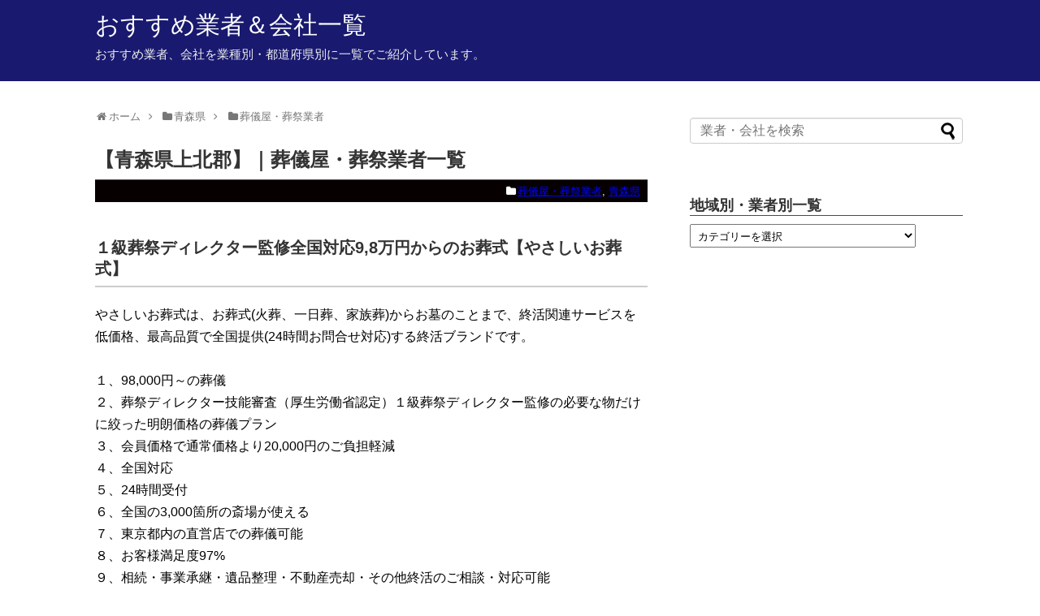

--- FILE ---
content_type: text/html; charset=UTF-8
request_url: https://xn--t8j4aa4nmx460lnvbku9gi03awfof5y.jp/sousai0543/
body_size: 13436
content:
<!DOCTYPE html>
<html dir="ltr" lang="ja" prefix="og: https://ogp.me/ns#">
<head>
<meta charset="UTF-8">
  <meta name="viewport" content="width=device-width,initial-scale=1.0">
<link rel="alternate" type="application/rss+xml" title="おすすめ業者＆会社一覧 RSS Feed" href="https://xn--t8j4aa4nmx460lnvbku9gi03awfof5y.jp/feed/" />
<link rel="pingback" href="https://xn--t8j4aa4nmx460lnvbku9gi03awfof5y.jp/xmlrpc.php" />
	
	<meta name="referrer" content="no-referrer-when-downgrade"/>
	
	
<meta name="description" content="青森県上北郡のお通夜やお葬式、告別式のご手配に。病院や警察その他からのご遺体の搬送の相談もできます。葬儀屋・葬祭業者及びその関連業者の一覧を掲載しています。" />
<meta name="keywords" content="葬儀屋・葬祭業者,青森県" />



<title>【青森県上北郡】｜葬儀屋・葬祭業者一覧 - おすすめ業者＆会社一覧</title>

		<!-- All in One SEO 4.4.7 - aioseo.com -->
		<meta name="description" content="青森県上北郡のお通夜やお葬式、告別式のご手配に。病院や警察その他からのご遺体の搬送の相談もできます。葬儀屋・葬祭業者及びその関連業者の一覧を掲載しています。" />
		<meta name="robots" content="max-image-preview:large" />
		<link rel="canonical" href="https://xn--t8j4aa4nmx460lnvbku9gi03awfof5y.jp/sousai0543/" />
		<meta name="generator" content="All in One SEO (AIOSEO) 4.4.7" />
		<meta property="og:locale" content="ja_JP" />
		<meta property="og:site_name" content="おすすめ業者＆会社一覧 - おすすめ業者、会社を業種別・都道府県別に一覧でご紹介しています。" />
		<meta property="og:type" content="article" />
		<meta property="og:title" content="【青森県上北郡】｜葬儀屋・葬祭業者一覧 - おすすめ業者＆会社一覧" />
		<meta property="og:description" content="青森県上北郡のお通夜やお葬式、告別式のご手配に。病院や警察その他からのご遺体の搬送の相談もできます。葬儀屋・葬祭業者及びその関連業者の一覧を掲載しています。" />
		<meta property="og:url" content="https://xn--t8j4aa4nmx460lnvbku9gi03awfof5y.jp/sousai0543/" />
		<meta property="article:published_time" content="2017-12-19T10:04:08+00:00" />
		<meta property="article:modified_time" content="2017-12-19T10:04:08+00:00" />
		<meta name="twitter:card" content="summary_large_image" />
		<meta name="twitter:title" content="【青森県上北郡】｜葬儀屋・葬祭業者一覧 - おすすめ業者＆会社一覧" />
		<meta name="twitter:description" content="青森県上北郡のお通夜やお葬式、告別式のご手配に。病院や警察その他からのご遺体の搬送の相談もできます。葬儀屋・葬祭業者及びその関連業者の一覧を掲載しています。" />
		<script type="application/ld+json" class="aioseo-schema">
			{"@context":"https:\/\/schema.org","@graph":[{"@type":"BlogPosting","@id":"https:\/\/xn--t8j4aa4nmx460lnvbku9gi03awfof5y.jp\/sousai0543\/#blogposting","name":"\u3010\u9752\u68ee\u770c\u4e0a\u5317\u90e1\u3011\uff5c\u846c\u5100\u5c4b\u30fb\u846c\u796d\u696d\u8005\u4e00\u89a7 - \u304a\u3059\u3059\u3081\u696d\u8005\uff06\u4f1a\u793e\u4e00\u89a7","headline":"\u3010\u9752\u68ee\u770c\u4e0a\u5317\u90e1\u3011\uff5c\u846c\u5100\u5c4b\u30fb\u846c\u796d\u696d\u8005\u4e00\u89a7","author":{"@id":"https:\/\/xn--t8j4aa4nmx460lnvbku9gi03awfof5y.jp\/author\/rhyue46jhr5e\/#author"},"publisher":{"@id":"https:\/\/xn--t8j4aa4nmx460lnvbku9gi03awfof5y.jp\/#organization"},"datePublished":"2017-12-19T10:04:08+09:00","dateModified":"2017-12-19T10:04:08+09:00","inLanguage":"ja","mainEntityOfPage":{"@id":"https:\/\/xn--t8j4aa4nmx460lnvbku9gi03awfof5y.jp\/sousai0543\/#webpage"},"isPartOf":{"@id":"https:\/\/xn--t8j4aa4nmx460lnvbku9gi03awfof5y.jp\/sousai0543\/#webpage"},"articleSection":"\u846c\u5100\u5c4b\u30fb\u846c\u796d\u696d\u8005, \u9752\u68ee\u770c"},{"@type":"BreadcrumbList","@id":"https:\/\/xn--t8j4aa4nmx460lnvbku9gi03awfof5y.jp\/sousai0543\/#breadcrumblist","itemListElement":[{"@type":"ListItem","@id":"https:\/\/xn--t8j4aa4nmx460lnvbku9gi03awfof5y.jp\/#listItem","position":1,"item":{"@type":"WebPage","@id":"https:\/\/xn--t8j4aa4nmx460lnvbku9gi03awfof5y.jp\/","name":"\u5bb6","description":"\u304a\u3059\u3059\u3081\u696d\u8005\u3001\u4f1a\u793e\u3092\u696d\u7a2e\u5225\u30fb\u90fd\u9053\u5e9c\u770c\u5225\u306b\u4e00\u89a7\u3067\u3054\u7d39\u4ecb\u3057\u3066\u3044\u307e\u3059\u3002","url":"https:\/\/xn--t8j4aa4nmx460lnvbku9gi03awfof5y.jp\/"},"nextItem":"https:\/\/xn--t8j4aa4nmx460lnvbku9gi03awfof5y.jp\/sousai0543\/#listItem"},{"@type":"ListItem","@id":"https:\/\/xn--t8j4aa4nmx460lnvbku9gi03awfof5y.jp\/sousai0543\/#listItem","position":2,"item":{"@type":"WebPage","@id":"https:\/\/xn--t8j4aa4nmx460lnvbku9gi03awfof5y.jp\/sousai0543\/","name":"\u3010\u9752\u68ee\u770c\u4e0a\u5317\u90e1\u3011\uff5c\u846c\u5100\u5c4b\u30fb\u846c\u796d\u696d\u8005\u4e00\u89a7","description":"\u9752\u68ee\u770c\u4e0a\u5317\u90e1\u306e\u304a\u901a\u591c\u3084\u304a\u846c\u5f0f\u3001\u544a\u5225\u5f0f\u306e\u3054\u624b\u914d\u306b\u3002\u75c5\u9662\u3084\u8b66\u5bdf\u305d\u306e\u4ed6\u304b\u3089\u306e\u3054\u907a\u4f53\u306e\u642c\u9001\u306e\u76f8\u8ac7\u3082\u3067\u304d\u307e\u3059\u3002\u846c\u5100\u5c4b\u30fb\u846c\u796d\u696d\u8005\u53ca\u3073\u305d\u306e\u95a2\u9023\u696d\u8005\u306e\u4e00\u89a7\u3092\u63b2\u8f09\u3057\u3066\u3044\u307e\u3059\u3002","url":"https:\/\/xn--t8j4aa4nmx460lnvbku9gi03awfof5y.jp\/sousai0543\/"},"previousItem":"https:\/\/xn--t8j4aa4nmx460lnvbku9gi03awfof5y.jp\/#listItem"}]},{"@type":"Organization","@id":"https:\/\/xn--t8j4aa4nmx460lnvbku9gi03awfof5y.jp\/#organization","name":"\u304a\u3059\u3059\u3081\u696d\u8005\uff06\u4f1a\u793e\u4e00\u89a7","url":"https:\/\/xn--t8j4aa4nmx460lnvbku9gi03awfof5y.jp\/"},{"@type":"Person","@id":"https:\/\/xn--t8j4aa4nmx460lnvbku9gi03awfof5y.jp\/author\/rhyue46jhr5e\/#author","url":"https:\/\/xn--t8j4aa4nmx460lnvbku9gi03awfof5y.jp\/author\/rhyue46jhr5e\/","name":"rhyue46jhr5e","image":{"@type":"ImageObject","@id":"https:\/\/xn--t8j4aa4nmx460lnvbku9gi03awfof5y.jp\/sousai0543\/#authorImage","url":"https:\/\/secure.gravatar.com\/avatar\/b40fafabcd054f3a2612c84977b53605?s=96&d=mm&r=g","width":96,"height":96,"caption":"rhyue46jhr5e"}},{"@type":"WebPage","@id":"https:\/\/xn--t8j4aa4nmx460lnvbku9gi03awfof5y.jp\/sousai0543\/#webpage","url":"https:\/\/xn--t8j4aa4nmx460lnvbku9gi03awfof5y.jp\/sousai0543\/","name":"\u3010\u9752\u68ee\u770c\u4e0a\u5317\u90e1\u3011\uff5c\u846c\u5100\u5c4b\u30fb\u846c\u796d\u696d\u8005\u4e00\u89a7 - \u304a\u3059\u3059\u3081\u696d\u8005\uff06\u4f1a\u793e\u4e00\u89a7","description":"\u9752\u68ee\u770c\u4e0a\u5317\u90e1\u306e\u304a\u901a\u591c\u3084\u304a\u846c\u5f0f\u3001\u544a\u5225\u5f0f\u306e\u3054\u624b\u914d\u306b\u3002\u75c5\u9662\u3084\u8b66\u5bdf\u305d\u306e\u4ed6\u304b\u3089\u306e\u3054\u907a\u4f53\u306e\u642c\u9001\u306e\u76f8\u8ac7\u3082\u3067\u304d\u307e\u3059\u3002\u846c\u5100\u5c4b\u30fb\u846c\u796d\u696d\u8005\u53ca\u3073\u305d\u306e\u95a2\u9023\u696d\u8005\u306e\u4e00\u89a7\u3092\u63b2\u8f09\u3057\u3066\u3044\u307e\u3059\u3002","inLanguage":"ja","isPartOf":{"@id":"https:\/\/xn--t8j4aa4nmx460lnvbku9gi03awfof5y.jp\/#website"},"breadcrumb":{"@id":"https:\/\/xn--t8j4aa4nmx460lnvbku9gi03awfof5y.jp\/sousai0543\/#breadcrumblist"},"author":{"@id":"https:\/\/xn--t8j4aa4nmx460lnvbku9gi03awfof5y.jp\/author\/rhyue46jhr5e\/#author"},"creator":{"@id":"https:\/\/xn--t8j4aa4nmx460lnvbku9gi03awfof5y.jp\/author\/rhyue46jhr5e\/#author"},"datePublished":"2017-12-19T10:04:08+09:00","dateModified":"2017-12-19T10:04:08+09:00"},{"@type":"WebSite","@id":"https:\/\/xn--t8j4aa4nmx460lnvbku9gi03awfof5y.jp\/#website","url":"https:\/\/xn--t8j4aa4nmx460lnvbku9gi03awfof5y.jp\/","name":"\u304a\u3059\u3059\u3081\u696d\u8005\uff06\u4f1a\u793e\u4e00\u89a7","description":"\u304a\u3059\u3059\u3081\u696d\u8005\u3001\u4f1a\u793e\u3092\u696d\u7a2e\u5225\u30fb\u90fd\u9053\u5e9c\u770c\u5225\u306b\u4e00\u89a7\u3067\u3054\u7d39\u4ecb\u3057\u3066\u3044\u307e\u3059\u3002","inLanguage":"ja","publisher":{"@id":"https:\/\/xn--t8j4aa4nmx460lnvbku9gi03awfof5y.jp\/#organization"}}]}
		</script>
		<!-- All in One SEO -->

<link rel='dns-prefetch' href='//s.w.org' />
<link rel="alternate" type="application/rss+xml" title="おすすめ業者＆会社一覧 &raquo; フィード" href="https://xn--t8j4aa4nmx460lnvbku9gi03awfof5y.jp/feed/" />
<link rel="alternate" type="application/rss+xml" title="おすすめ業者＆会社一覧 &raquo; コメントフィード" href="https://xn--t8j4aa4nmx460lnvbku9gi03awfof5y.jp/comments/feed/" />
		<script type="text/javascript">
			window._wpemojiSettings = {"baseUrl":"https:\/\/s.w.org\/images\/core\/emoji\/13.0.0\/72x72\/","ext":".png","svgUrl":"https:\/\/s.w.org\/images\/core\/emoji\/13.0.0\/svg\/","svgExt":".svg","source":{"concatemoji":"https:\/\/xn--t8j4aa4nmx460lnvbku9gi03awfof5y.jp\/wp-includes\/js\/wp-emoji-release.min.js"}};
			!function(e,a,t){var n,r,o,i=a.createElement("canvas"),p=i.getContext&&i.getContext("2d");function s(e,t){var a=String.fromCharCode;p.clearRect(0,0,i.width,i.height),p.fillText(a.apply(this,e),0,0);e=i.toDataURL();return p.clearRect(0,0,i.width,i.height),p.fillText(a.apply(this,t),0,0),e===i.toDataURL()}function c(e){var t=a.createElement("script");t.src=e,t.defer=t.type="text/javascript",a.getElementsByTagName("head")[0].appendChild(t)}for(o=Array("flag","emoji"),t.supports={everything:!0,everythingExceptFlag:!0},r=0;r<o.length;r++)t.supports[o[r]]=function(e){if(!p||!p.fillText)return!1;switch(p.textBaseline="top",p.font="600 32px Arial",e){case"flag":return s([127987,65039,8205,9895,65039],[127987,65039,8203,9895,65039])?!1:!s([55356,56826,55356,56819],[55356,56826,8203,55356,56819])&&!s([55356,57332,56128,56423,56128,56418,56128,56421,56128,56430,56128,56423,56128,56447],[55356,57332,8203,56128,56423,8203,56128,56418,8203,56128,56421,8203,56128,56430,8203,56128,56423,8203,56128,56447]);case"emoji":return!s([55357,56424,8205,55356,57212],[55357,56424,8203,55356,57212])}return!1}(o[r]),t.supports.everything=t.supports.everything&&t.supports[o[r]],"flag"!==o[r]&&(t.supports.everythingExceptFlag=t.supports.everythingExceptFlag&&t.supports[o[r]]);t.supports.everythingExceptFlag=t.supports.everythingExceptFlag&&!t.supports.flag,t.DOMReady=!1,t.readyCallback=function(){t.DOMReady=!0},t.supports.everything||(n=function(){t.readyCallback()},a.addEventListener?(a.addEventListener("DOMContentLoaded",n,!1),e.addEventListener("load",n,!1)):(e.attachEvent("onload",n),a.attachEvent("onreadystatechange",function(){"complete"===a.readyState&&t.readyCallback()})),(n=t.source||{}).concatemoji?c(n.concatemoji):n.wpemoji&&n.twemoji&&(c(n.twemoji),c(n.wpemoji)))}(window,document,window._wpemojiSettings);
		</script>
		<style type="text/css">
img.wp-smiley,
img.emoji {
	display: inline !important;
	border: none !important;
	box-shadow: none !important;
	height: 1em !important;
	width: 1em !important;
	margin: 0 .07em !important;
	vertical-align: -0.1em !important;
	background: none !important;
	padding: 0 !important;
}
</style>
	<link rel='stylesheet' id='simplicity-style-css'  href='https://xn--t8j4aa4nmx460lnvbku9gi03awfof5y.jp/wp-content/themes/simplicity2/style.css' type='text/css' media='all' />
<link rel='stylesheet' id='responsive-style-css'  href='https://xn--t8j4aa4nmx460lnvbku9gi03awfof5y.jp/wp-content/themes/simplicity2/css/responsive-pc.css' type='text/css' media='all' />
<link rel='stylesheet' id='skin-style-css'  href='https://xn--t8j4aa4nmx460lnvbku9gi03awfof5y.jp/wp-content/themes/simplicity2/skins/simple-black/style.css' type='text/css' media='all' />
<link rel='stylesheet' id='font-awesome-style-css'  href='https://xn--t8j4aa4nmx460lnvbku9gi03awfof5y.jp/wp-content/themes/simplicity2/webfonts/css/font-awesome.min.css' type='text/css' media='all' />
<link rel='stylesheet' id='icomoon-style-css'  href='https://xn--t8j4aa4nmx460lnvbku9gi03awfof5y.jp/wp-content/themes/simplicity2/webfonts/icomoon/style.css' type='text/css' media='all' />
<link rel='stylesheet' id='responsive-mode-style-css'  href='https://xn--t8j4aa4nmx460lnvbku9gi03awfof5y.jp/wp-content/themes/simplicity2/responsive.css' type='text/css' media='all' />
<link rel='stylesheet' id='narrow-style-css'  href='https://xn--t8j4aa4nmx460lnvbku9gi03awfof5y.jp/wp-content/themes/simplicity2/css/narrow.css' type='text/css' media='all' />
<link rel='stylesheet' id='media-style-css'  href='https://xn--t8j4aa4nmx460lnvbku9gi03awfof5y.jp/wp-content/themes/simplicity2/css/media.css' type='text/css' media='all' />
<link rel='stylesheet' id='extension-style-css'  href='https://xn--t8j4aa4nmx460lnvbku9gi03awfof5y.jp/wp-content/themes/simplicity2/css/extension.css' type='text/css' media='all' />
<style id='extension-style-inline-css' type='text/css'>
a{color:#00f}#header{background-color:#191970}#header-in{background-color:#191970}#footer{background-color:#191970} figure.entry-thumb,.new-entry-thumb,.popular-entry-thumb,.related-entry-thumb{display:none}.widget_new_popular .wpp-thumbnail,.widget_popular_ranking .wpp-thumbnail{display:none}.related-entry-thumbnail .related-entry-thumb{display:block}.entry-card-content,.related-entry-content{margin-left:0}.widget_new_popular ul li::before{display:none}.new-entry,#sidebar ul.wpp-list{padding-left:1em}.new-entry a,#sidebar ul.wpp-list a{color:#00f;text-decoration:underline}#header .alignleft{margin-right:30px;max-width:none} #main .entry{width:214px;margin:10px 5px 0 5px;border:1px solid #ddd;border-radius:5px;float:left;clear:none;overflow:visible}#list .entry .entry-thumb{margin-top:0;margin-right:0;margin-left:0;text-align:center;margin-bottom:0}.entry-thumb img{width:100%;height:auto;margin-bottom:6px}.entry-card-content{margin-left:0;clear:both}.entry h2 a{margin-top:0;font-size:16px;line-height:110%}.entry .post-meta{margin:0;font-size:12px}.entry-snippet{font-size:11px;padding:0 5px;word-wrap:break-word}.entry-read a{font-size:12px;padding:0 5px}.entry h2{padding:0 5px;word-wrap:break-word;line-height:100%}.entry-read a.entry-read-link{padding:5px 0;margin-left:5px;margin-right:5px;margin-bottom:5px;width:auto}#main .entry{width:327px}.entry-thumb img{width:327px}.entry h2 a{font-size:18px}.post-meta{font-size:16px}@media screen and (max-width:440px){#main .entry{width:100%;margin:5px 0}.entry-thumb img{width:100%}.entry h2 a{font-size:16px}.post-meta{font-size:14px}}@media screen and (max-width:639px){.article br{display:block}}
</style>
<link rel='stylesheet' id='print-style-css'  href='https://xn--t8j4aa4nmx460lnvbku9gi03awfof5y.jp/wp-content/themes/simplicity2/css/print.css' type='text/css' media='print' />
<link rel='stylesheet' id='wp-block-library-css'  href='https://xn--t8j4aa4nmx460lnvbku9gi03awfof5y.jp/wp-includes/css/dist/block-library/style.min.css' type='text/css' media='all' />
<link rel='stylesheet' id='widgetopts-styles-css'  href='https://xn--t8j4aa4nmx460lnvbku9gi03awfof5y.jp/wp-content/plugins/widget-options/assets/css/widget-options.css' type='text/css' media='all' />
<script type='text/javascript' src='https://xn--t8j4aa4nmx460lnvbku9gi03awfof5y.jp/wp-includes/js/jquery/jquery.js' id='jquery-core-js'></script>
<script type='text/javascript' id='wp-statistics-tracker-js-extra'>
/* <![CDATA[ */
var WP_Statistics_Tracker_Object = {"hitRequestUrl":"https:\/\/xn--t8j4aa4nmx460lnvbku9gi03awfof5y.jp\/wp-json\/wp-statistics\/v2\/hit?wp_statistics_hit_rest=yes&track_all=1&current_page_type=post&current_page_id=21523&search_query&page_uri=L3NvdXNhaTA1NDMv","keepOnlineRequestUrl":"https:\/\/xn--t8j4aa4nmx460lnvbku9gi03awfof5y.jp\/wp-json\/wp-statistics\/v2\/online?wp_statistics_hit_rest=yes&track_all=1&current_page_type=post&current_page_id=21523&search_query&page_uri=L3NvdXNhaTA1NDMv","option":{"dntEnabled":false,"cacheCompatibility":""}};
/* ]]> */
</script>
<script type='text/javascript' src='https://xn--t8j4aa4nmx460lnvbku9gi03awfof5y.jp/wp-content/plugins/wp-statistics/assets/js/tracker.js' id='wp-statistics-tracker-js'></script>
<link rel='shortlink' href='https://xn--t8j4aa4nmx460lnvbku9gi03awfof5y.jp/?p=21523' />
<link rel="alternate" type="application/json+oembed" href="https://xn--t8j4aa4nmx460lnvbku9gi03awfof5y.jp/wp-json/oembed/1.0/embed?url=https%3A%2F%2Fxn--t8j4aa4nmx460lnvbku9gi03awfof5y.jp%2Fsousai0543%2F" />
<link rel="alternate" type="text/xml+oembed" href="https://xn--t8j4aa4nmx460lnvbku9gi03awfof5y.jp/wp-json/oembed/1.0/embed?url=https%3A%2F%2Fxn--t8j4aa4nmx460lnvbku9gi03awfof5y.jp%2Fsousai0543%2F&#038;format=xml" />
<!-- Analytics by WP Statistics v14.1.6.2 - https://wp-statistics.com/ -->
</head>
  <body class="post-template-default single single-post postid-21523 single-format-standard categoryid-968 categoryid-59" itemscope itemtype="http://schema.org/WebPage">
    <div id="container">

      <!-- header -->
      <header itemscope itemtype="http://schema.org/WPHeader">
        <div id="header" class="clearfix">
          <div id="header-in">

                        <div id="h-top">
              
              <div class="alignleft top-title-catchphrase">
                <!-- サイトのタイトル -->
<p id="site-title" itemscope itemtype="http://schema.org/Organization">
  <a href="https://xn--t8j4aa4nmx460lnvbku9gi03awfof5y.jp/">おすすめ業者＆会社一覧</a></p>
<!-- サイトの概要 -->
<p id="site-description">
  おすすめ業者、会社を業種別・都道府県別に一覧でご紹介しています。</p>
              </div>

              <div class="alignright top-sns-follows">
                              </div>

            </div><!-- /#h-top -->
          </div><!-- /#header-in -->
        </div><!-- /#header -->
      </header>

      
      <!-- 本体部分 -->
      <div id="body">
        <div id="body-in" class="cf">

          
          <!-- main -->
          <main itemscope itemprop="mainContentOfPage">
            <div id="main" itemscope itemtype="http://schema.org/Blog">
  
  <div id="breadcrumb" class="breadcrumb-category"><div itemtype="http://data-vocabulary.org/Breadcrumb" itemscope="" class="breadcrumb-home"><span class="fa fa-home fa-fw"></span><a href="https://xn--t8j4aa4nmx460lnvbku9gi03awfof5y.jp" itemprop="url"><span itemprop="title">ホーム</span></a><span class="sp"><span class="fa fa-angle-right"></span></span></div><div itemtype="http://data-vocabulary.org/Breadcrumb" itemscope=""><span class="fa fa-folder fa-fw"></span><a href="https://xn--t8j4aa4nmx460lnvbku9gi03awfof5y.jp/category/%e9%9d%92%e6%a3%ae%e7%9c%8c/" itemprop="url"><span itemprop="title">青森県</span></a><span class="sp"><span class="fa fa-angle-right"></span></span></div><div itemtype="http://data-vocabulary.org/Breadcrumb" itemscope=""><span class="fa fa-folder fa-fw"></span><a href="https://xn--t8j4aa4nmx460lnvbku9gi03awfof5y.jp/category/%e9%9d%92%e6%a3%ae%e7%9c%8c/%e8%91%ac%e5%84%80%e5%b1%8b%e3%83%bb%e8%91%ac%e7%a5%ad%e6%a5%ad%e8%80%85-%e9%9d%92%e6%a3%ae%e7%9c%8c/" itemprop="url"><span itemprop="title">葬儀屋・葬祭業者</span></a></div></div><!-- /#breadcrumb -->  <div id="post-21523" class="post-21523 post type-post status-publish format-standard hentry category-968 category-59">
  <article class="article">
  
  
  <header>
    <h1 class="entry-title">
            【青森県上北郡】｜葬儀屋・葬祭業者一覧          </h1>
    <p class="post-meta">
          
      <span class="category"><span class="fa fa-folder fa-fw"></span><a href="https://xn--t8j4aa4nmx460lnvbku9gi03awfof5y.jp/category/%e9%9d%92%e6%a3%ae%e7%9c%8c/%e8%91%ac%e5%84%80%e5%b1%8b%e3%83%bb%e8%91%ac%e7%a5%ad%e6%a5%ad%e8%80%85-%e9%9d%92%e6%a3%ae%e7%9c%8c/" rel="category tag">葬儀屋・葬祭業者</a><span class="category-separator">, </span><a href="https://xn--t8j4aa4nmx460lnvbku9gi03awfof5y.jp/category/%e9%9d%92%e6%a3%ae%e7%9c%8c/" rel="category tag">青森県</a></span>

      
      
      
      
      
    </p>

    
    
    
      </header>

  
  <div id="the-content" class="entry-content">
  <h4>１級葬祭ディレクター監修全国対応9,8万円からのお葬式【やさしいお葬式】</h4>
やさしいお葬式は、お葬式(火葬、一日葬、家族葬)からお墓のことまで、終活関連サービスを低価格、最高品質で全国提供(24時間お問合せ対応)する終活ブランドです。<br><br>
１、98,000円～の葬儀<br>
２、葬祭ディレクター技能審査（厚生労働省認定）１級葬祭ディレクター監修の必要な物だけに絞った明朗価格の葬儀プラン<br>
３、会員価格で通常価格より20,000円のご負担軽減<br>
４、全国対応<br>
５、24時間受付<br>
６、全国の3,000箇所の斎場が使える<br>
７、東京都内の直営店での葬儀可能<br>
８、お客様満足度97%<br>
９、相続・事業承継・遺品整理・不動産売却・その他終活のご相談・対応可能<br><br>
<div style="height: 12px;"><span style="background: #ff8c00; padding: 6px 10px; border-radius: 5px; color: #ffffff; font-weight: bold; margin-left: 10px;">手厚く温かく。安価に。-PR-</span></div>
<div style="padding: 30px 15px 30px; border-radius: 5px; border: 2px solid #ff8c00;">
<div align="center"><a href="https://www.rentracks.jp/adx/r.html?idx=0.1263.111408.4827.7069&dna=94029" target="_blank"><font size="4"><strong>やさしいお葬式⇒</strong></font></a>
</div>
</div><br><br>
<h3>青森県上北郡の葬儀屋・葬祭業者一覧</h3>
<p>青森県上北郡のご遺体の搬送、お通夜やお葬式、告別式のご手配に。葬儀屋・葬祭業者及びその関連業者の一覧です。営業時間や費用等の詳細はお電話にてお問い合せください。</p>
<h5>釈迦プラザタテ石材下田店</h5>
<p>郵便番号：039-2115<br />住所：青森県上北郡おいらせ町菜飯５２－１<br />電話番号：0178-50-6006<br />ホームページ：</p>
<h5>株式会社山村総本店仏壇・仏具の店瑞雲堂おいらせ店</h5>
<p>郵便番号：039-2225<br />住所：青森県上北郡おいらせ町上明堂４６<br />電話番号：0178-52-2816<br />ホームページ：http://www.zuiundou.jp</p>
<h5>有限会社北浜葬儀センター</h5>
<p>郵便番号：039-2201<br />住所：青森県上北郡おいらせ町二川目４丁目７３－１４６８<br />電話番号：0178-53-2614<br />ホームページ：</p>
<h5>なむ南無プラザ三沢おいらせ</h5>
<p>郵便番号：039-2187<br />住所：青森県上北郡おいらせ町緑ヶ丘３丁目５０－１０１<br />電話番号：0176-51-7676<br />ホームページ：</p>
<h5>一戸造花店</h5>
<p>郵便番号：039-2523<br />住所：青森県上北郡七戸町字影津内１１０<br />電話番号：0176-62-4545<br />ホームページ：</p>
<h5>セレモニーホール一戸</h5>
<p>郵便番号：039-2501<br />住所：青森県上北郡七戸町字荒熊内２１６－３<br />電話番号：0176-62-3670<br />ホームページ：</p>
<h5>有限会社タセイ葬祭部</h5>
<p>郵便番号：039-2525<br />住所：青森県上北郡七戸町字七戸２１３－２<br />電話番号：0176-62-5596<br />ホームページ：</p>
<h5>あぐりサービス株式会社葬祭センター</h5>
<p>郵便番号：039-2827<br />住所：青森県上北郡七戸町字森ノ上１９８<br />電話番号：0176-68-2205<br />ホームページ：</p>
<h5>杉山造花店</h5>
<p>郵便番号：039-2662<br />住所：青森県上北郡東北町字下笹橋２１－６２<br />電話番号：0175-63-2314<br />ホームページ：</p>
<h5>あぐりサービス株式会社セレモニーホールあぐり</h5>
<p>郵便番号：039-2665<br />住所：青森県上北郡東北町字柳沢５５－１０<br />電話番号：0175-65-5056<br />ホームページ：</p>
<h5>博善社</h5>
<p>郵便番号：039-3131<br />住所：青森県上北郡野辺地町字野辺地１１３－１<br />電話番号：0175-64-0983<br />ホームページ：</p>
<h5>熊谷誠一</h5>
<p>郵便番号：039-3131<br />住所：青森県上北郡野辺地町字野辺地１６７－１<br />電話番号：0175-64-1331<br />ホームページ：</p>
<h5>阿部造花薬店</h5>
<p>郵便番号：039-4301<br />住所：青森県上北郡六ヶ所村大字泊字泊山１－２０<br />電話番号：0175-77-2486<br />ホームページ：<br />
　<br></p>
<div class='yarpp yarpp-related yarpp-related-website yarpp-template-list'>
<!-- YARPP List -->
<br><h5>近くの業者・会社</h5><ul>
<li><a href="https://xn--t8j4aa4nmx460lnvbku9gi03awfof5y.jp/sousai0037/" rel="bookmark" title="【青森県北津軽郡】｜葬儀屋・葬祭業者一覧">【青森県北津軽郡】｜葬儀屋・葬祭業者一覧</a></li>
<li><a href="https://xn--t8j4aa4nmx460lnvbku9gi03awfof5y.jp/sousai0573/" rel="bookmark" title="【青森県八戸市】｜葬儀屋・葬祭業者一覧">【青森県八戸市】｜葬儀屋・葬祭業者一覧</a></li>
<li><a href="https://xn--t8j4aa4nmx460lnvbku9gi03awfof5y.jp/sousai0606/" rel="bookmark" title="【青森県むつ市】｜葬儀屋・葬祭業者一覧">【青森県むつ市】｜葬儀屋・葬祭業者一覧</a></li>
<li><a href="https://xn--t8j4aa4nmx460lnvbku9gi03awfof5y.jp/sousai0630/" rel="bookmark" title="【青森県東津軽郡】｜葬儀屋・葬祭業者一覧">【青森県東津軽郡】｜葬儀屋・葬祭業者一覧</a></li>
<li><a href="https://xn--t8j4aa4nmx460lnvbku9gi03awfof5y.jp/sousai0697/" rel="bookmark" title="【青森県三戸郡】｜葬儀屋・葬祭業者一覧">【青森県三戸郡】｜葬儀屋・葬祭業者一覧</a></li>
</ul><br>
</div>
  </div>

  <footer>
    <!-- ページリンク -->
    
      <!-- 文章下広告 -->
                  

    
    <div id="sns-group" class="sns-group sns-group-bottom">
    <div class="sns-group sns-group-viral">
  <div class="sns-buttons sns-buttons-icon sns-group-viral">
    <p class="sns-share-msg">シェアする</p>
    <ul class="snsb clearfix snsbs">
      	<li class="twitter-btn-icon"><a href="https://twitter.com/intent/tweet?text=%E3%80%90%E9%9D%92%E6%A3%AE%E7%9C%8C%E4%B8%8A%E5%8C%97%E9%83%A1%E3%80%91%EF%BD%9C%E8%91%AC%E5%84%80%E5%B1%8B%E3%83%BB%E8%91%AC%E7%A5%AD%E6%A5%AD%E8%80%85%E4%B8%80%E8%A6%A7&amp;url=https%3A%2F%2Fxn--t8j4aa4nmx460lnvbku9gi03awfof5y.jp%2Fsousai0543%2F" class="btn-icon-link twitter-btn-icon-link" target="blank" rel="nofollow"><span class="social-icon icon-twitter"></span><span class="social-count twitter-count"></span></a></li>
          	<li class="facebook-btn-icon"><a href="//www.facebook.com/sharer/sharer.php?u=https://xn--t8j4aa4nmx460lnvbku9gi03awfof5y.jp/sousai0543/&amp;t=%E3%80%90%E9%9D%92%E6%A3%AE%E7%9C%8C%E4%B8%8A%E5%8C%97%E9%83%A1%E3%80%91%EF%BD%9C%E8%91%AC%E5%84%80%E5%B1%8B%E3%83%BB%E8%91%AC%E7%A5%AD%E6%A5%AD%E8%80%85%E4%B8%80%E8%A6%A7" class="btn-icon-link facebook-btn-icon-link" target="blank" rel="nofollow"><span class="social-icon icon-facebook"></span><span class="social-count facebook-count"><span class="fa fa-spinner fa-pulse"></span></span></a></li>
                        	<li class="line-btn-icon"><a href="//timeline.line.me/social-plugin/share?url=https%3A%2F%2Fxn--t8j4aa4nmx460lnvbku9gi03awfof5y.jp%2Fsousai0543%2F" class="btn-icon-link line-btn-icon-link" target="blank" rel="nofollow"><span class="social-icon icon-line"></span></a></li>
                      </ul>
</div>
</div>
        </div>

    
    <p class="footer-post-meta">

            <span class="post-tag"></span>
      
      
      
          </p>
  </footer>
  </article><!-- .article -->
  </div><!-- .post -->

      <div id="under-entry-body">

      


        <!-- 広告 -->
                  
      
      
            </div>
    
            </div><!-- /#main -->
          </main>
        <!-- sidebar -->
<div id="sidebar" role="complementary">
    
  <div id="sidebar-widget">
  <!-- ウイジェット -->
  <aside id="search-2" class="widget widget_search"><form method="get" id="searchform" action="https://xn--t8j4aa4nmx460lnvbku9gi03awfof5y.jp/">
	<input type="text" placeholder="業者・会社を検索" name="s" id="s">
	<input type="submit" id="searchsubmit" value="">
</form></aside><aside id="categories-2" class="widget widget_categories"><h3 class="widget_title sidebar_widget_title">地域別・業者別一覧</h3><form action="https://xn--t8j4aa4nmx460lnvbku9gi03awfof5y.jp" method="get"><label class="screen-reader-text" for="cat">地域別・業者別一覧</label><select  name='cat' id='cat' class='postform' >
	<option value='-1'>カテゴリーを選択</option>
	<option class="level-0" value="17">北海道</option>
	<option class="level-1" value="324">&nbsp;&nbsp;&nbsp;バイク買取店</option>
	<option class="level-1" value="371">&nbsp;&nbsp;&nbsp;ペット霊園</option>
	<option class="level-1" value="418">&nbsp;&nbsp;&nbsp;引越し業者</option>
	<option class="level-1" value="465">&nbsp;&nbsp;&nbsp;カーテン・オーダーカーテン販売店</option>
	<option class="level-1" value="512">&nbsp;&nbsp;&nbsp;不動産業者</option>
	<option class="level-1" value="559">&nbsp;&nbsp;&nbsp;貸金業者</option>
	<option class="level-1" value="590">&nbsp;&nbsp;&nbsp;カメラ買取店</option>
	<option class="level-1" value="653">&nbsp;&nbsp;&nbsp;トランクルーム・レンタル収納スペース</option>
	<option class="level-1" value="684">&nbsp;&nbsp;&nbsp;工務店・ハウスメーカー</option>
	<option class="level-1" value="794">&nbsp;&nbsp;&nbsp;楽器買取店</option>
	<option class="level-1" value="841">&nbsp;&nbsp;&nbsp;貴金属・宝石買取店</option>
	<option class="level-1" value="888">&nbsp;&nbsp;&nbsp;建物解体業者</option>
	<option class="level-1" value="919">&nbsp;&nbsp;&nbsp;税理士・会計事務所</option>
	<option class="level-1" value="951">&nbsp;&nbsp;&nbsp;葬儀屋・葬祭業者</option>
	<option class="level-1" value="18">&nbsp;&nbsp;&nbsp;遺品整理業者</option>
	<option class="level-1" value="120">&nbsp;&nbsp;&nbsp;プロパンガス販売店</option>
	<option class="level-1" value="150">&nbsp;&nbsp;&nbsp;中古車販売店</option>
	<option class="level-1" value="196">&nbsp;&nbsp;&nbsp;ブランド品等買取・リサイクルショップ</option>
	<option class="level-0" value="59">青森県</option>
	<option class="level-1" value="286">&nbsp;&nbsp;&nbsp;バイク買取店</option>
	<option class="level-1" value="333">&nbsp;&nbsp;&nbsp;ペット霊園</option>
	<option class="level-1" value="380">&nbsp;&nbsp;&nbsp;引越し業者</option>
	<option class="level-1" value="427">&nbsp;&nbsp;&nbsp;カーテン・オーダーカーテン販売店</option>
	<option class="level-1" value="474">&nbsp;&nbsp;&nbsp;不動産業者</option>
	<option class="level-1" value="521">&nbsp;&nbsp;&nbsp;貸金業者</option>
	<option class="level-1" value="568">&nbsp;&nbsp;&nbsp;カメラ買取店</option>
	<option class="level-1" value="615">&nbsp;&nbsp;&nbsp;トランクルーム・レンタル収納スペース</option>
	<option class="level-1" value="662">&nbsp;&nbsp;&nbsp;工務店・ハウスメーカー</option>
	<option class="level-1" value="756">&nbsp;&nbsp;&nbsp;楽器買取店</option>
	<option class="level-1" value="803">&nbsp;&nbsp;&nbsp;貴金属・宝石買取店</option>
	<option class="level-1" value="850">&nbsp;&nbsp;&nbsp;建物解体業者</option>
	<option class="level-1" value="897">&nbsp;&nbsp;&nbsp;税理士・会計事務所</option>
	<option class="level-1" value="968">&nbsp;&nbsp;&nbsp;葬儀屋・葬祭業者</option>
	<option class="level-1" value="60">&nbsp;&nbsp;&nbsp;遺品整理業者</option>
	<option class="level-1" value="141">&nbsp;&nbsp;&nbsp;プロパンガス販売店</option>
	<option class="level-1" value="146">&nbsp;&nbsp;&nbsp;中古車販売店</option>
	<option class="level-1" value="234">&nbsp;&nbsp;&nbsp;ブランド品等買取・リサイクルショップ</option>
	<option class="level-0" value="63">岩手県</option>
	<option class="level-1" value="290">&nbsp;&nbsp;&nbsp;バイク買取店</option>
	<option class="level-1" value="337">&nbsp;&nbsp;&nbsp;ペット霊園</option>
	<option class="level-1" value="384">&nbsp;&nbsp;&nbsp;引越し業者</option>
	<option class="level-1" value="431">&nbsp;&nbsp;&nbsp;カーテン・オーダーカーテン販売店</option>
	<option class="level-1" value="478">&nbsp;&nbsp;&nbsp;不動産業者</option>
	<option class="level-1" value="525">&nbsp;&nbsp;&nbsp;貸金業者</option>
	<option class="level-1" value="572">&nbsp;&nbsp;&nbsp;カメラ買取店</option>
	<option class="level-1" value="619">&nbsp;&nbsp;&nbsp;トランクルーム・レンタル収納スペース</option>
	<option class="level-1" value="666">&nbsp;&nbsp;&nbsp;工務店・ハウスメーカー</option>
	<option class="level-1" value="760">&nbsp;&nbsp;&nbsp;楽器買取店</option>
	<option class="level-1" value="807">&nbsp;&nbsp;&nbsp;貴金属・宝石買取店</option>
	<option class="level-1" value="854">&nbsp;&nbsp;&nbsp;建物解体業者</option>
	<option class="level-1" value="901">&nbsp;&nbsp;&nbsp;税理士・会計事務所</option>
	<option class="level-1" value="953">&nbsp;&nbsp;&nbsp;葬儀屋・葬祭業者</option>
	<option class="level-1" value="64">&nbsp;&nbsp;&nbsp;遺品整理業者</option>
	<option class="level-1" value="122">&nbsp;&nbsp;&nbsp;プロパンガス販売店</option>
	<option class="level-1" value="145">&nbsp;&nbsp;&nbsp;中古車販売店</option>
	<option class="level-1" value="195">&nbsp;&nbsp;&nbsp;ブランド品等買取・リサイクルショップ</option>
	<option class="level-0" value="75">宮城県</option>
	<option class="level-1" value="326">&nbsp;&nbsp;&nbsp;バイク買取店</option>
	<option class="level-1" value="373">&nbsp;&nbsp;&nbsp;ペット霊園</option>
	<option class="level-1" value="420">&nbsp;&nbsp;&nbsp;引越し業者</option>
	<option class="level-1" value="467">&nbsp;&nbsp;&nbsp;カーテン・オーダーカーテン販売店</option>
	<option class="level-1" value="514">&nbsp;&nbsp;&nbsp;不動産業者</option>
	<option class="level-1" value="561">&nbsp;&nbsp;&nbsp;貸金業者</option>
	<option class="level-1" value="594">&nbsp;&nbsp;&nbsp;カメラ買取店</option>
	<option class="level-1" value="655">&nbsp;&nbsp;&nbsp;トランクルーム・レンタル収納スペース</option>
	<option class="level-1" value="688">&nbsp;&nbsp;&nbsp;工務店・ハウスメーカー</option>
	<option class="level-1" value="796">&nbsp;&nbsp;&nbsp;楽器買取店</option>
	<option class="level-1" value="843">&nbsp;&nbsp;&nbsp;貴金属・宝石買取店</option>
	<option class="level-1" value="890">&nbsp;&nbsp;&nbsp;建物解体業者</option>
	<option class="level-1" value="923">&nbsp;&nbsp;&nbsp;税理士・会計事務所</option>
	<option class="level-1" value="987">&nbsp;&nbsp;&nbsp;葬儀屋・葬祭業者</option>
	<option class="level-1" value="76">&nbsp;&nbsp;&nbsp;遺品整理業者</option>
	<option class="level-1" value="137">&nbsp;&nbsp;&nbsp;プロパンガス販売店</option>
	<option class="level-1" value="187">&nbsp;&nbsp;&nbsp;中古車販売店</option>
	<option class="level-1" value="200">&nbsp;&nbsp;&nbsp;ブランド品等買取・リサイクルショップ</option>
	<option class="level-0" value="95">秋田県</option>
	<option class="level-1" value="287">&nbsp;&nbsp;&nbsp;バイク買取店</option>
	<option class="level-1" value="334">&nbsp;&nbsp;&nbsp;ペット霊園</option>
	<option class="level-1" value="381">&nbsp;&nbsp;&nbsp;引越し業者</option>
	<option class="level-1" value="428">&nbsp;&nbsp;&nbsp;カーテン・オーダーカーテン販売店</option>
	<option class="level-1" value="475">&nbsp;&nbsp;&nbsp;不動産業者</option>
	<option class="level-1" value="522">&nbsp;&nbsp;&nbsp;貸金業者</option>
	<option class="level-1" value="569">&nbsp;&nbsp;&nbsp;カメラ買取店</option>
	<option class="level-1" value="616">&nbsp;&nbsp;&nbsp;トランクルーム・レンタル収納スペース</option>
	<option class="level-1" value="663">&nbsp;&nbsp;&nbsp;工務店・ハウスメーカー</option>
	<option class="level-1" value="757">&nbsp;&nbsp;&nbsp;楽器買取店</option>
	<option class="level-1" value="804">&nbsp;&nbsp;&nbsp;貴金属・宝石買取店</option>
	<option class="level-1" value="851">&nbsp;&nbsp;&nbsp;建物解体業者</option>
	<option class="level-1" value="898">&nbsp;&nbsp;&nbsp;税理士・会計事務所</option>
	<option class="level-1" value="986">&nbsp;&nbsp;&nbsp;葬儀屋・葬祭業者</option>
	<option class="level-1" value="96">&nbsp;&nbsp;&nbsp;遺品整理業者</option>
	<option class="level-1" value="140">&nbsp;&nbsp;&nbsp;プロパンガス販売店</option>
	<option class="level-1" value="162">&nbsp;&nbsp;&nbsp;中古車販売店</option>
	<option class="level-1" value="235">&nbsp;&nbsp;&nbsp;ブランド品等買取・リサイクルショップ</option>
	<option class="level-0" value="89">山形県</option>
	<option class="level-1" value="328">&nbsp;&nbsp;&nbsp;バイク買取店</option>
	<option class="level-1" value="375">&nbsp;&nbsp;&nbsp;ペット霊園</option>
	<option class="level-1" value="422">&nbsp;&nbsp;&nbsp;引越し業者</option>
	<option class="level-1" value="469">&nbsp;&nbsp;&nbsp;カーテン・オーダーカーテン販売店</option>
	<option class="level-1" value="516">&nbsp;&nbsp;&nbsp;不動産業者</option>
	<option class="level-1" value="563">&nbsp;&nbsp;&nbsp;貸金業者</option>
	<option class="level-1" value="610">&nbsp;&nbsp;&nbsp;カメラ買取店</option>
	<option class="level-1" value="657">&nbsp;&nbsp;&nbsp;トランクルーム・レンタル収納スペース</option>
	<option class="level-1" value="704">&nbsp;&nbsp;&nbsp;工務店・ハウスメーカー</option>
	<option class="level-1" value="798">&nbsp;&nbsp;&nbsp;楽器買取店</option>
	<option class="level-1" value="845">&nbsp;&nbsp;&nbsp;貴金属・宝石買取店</option>
	<option class="level-1" value="892">&nbsp;&nbsp;&nbsp;建物解体業者</option>
	<option class="level-1" value="939">&nbsp;&nbsp;&nbsp;税理士・会計事務所</option>
	<option class="level-1" value="952">&nbsp;&nbsp;&nbsp;葬儀屋・葬祭業者</option>
	<option class="level-1" value="90">&nbsp;&nbsp;&nbsp;遺品整理業者</option>
	<option class="level-1" value="103">&nbsp;&nbsp;&nbsp;プロパンガス販売店</option>
	<option class="level-1" value="184">&nbsp;&nbsp;&nbsp;中古車販売店</option>
	<option class="level-1" value="201">&nbsp;&nbsp;&nbsp;ブランド品等買取・リサイクルショップ</option>
	<option class="level-0" value="23">福島県</option>
	<option class="level-1" value="323">&nbsp;&nbsp;&nbsp;バイク買取店</option>
	<option class="level-1" value="370">&nbsp;&nbsp;&nbsp;ペット霊園</option>
	<option class="level-1" value="417">&nbsp;&nbsp;&nbsp;引越し業者</option>
	<option class="level-1" value="464">&nbsp;&nbsp;&nbsp;カーテン・オーダーカーテン販売店</option>
	<option class="level-1" value="511">&nbsp;&nbsp;&nbsp;不動産業者</option>
	<option class="level-1" value="558">&nbsp;&nbsp;&nbsp;貸金業者</option>
	<option class="level-1" value="607">&nbsp;&nbsp;&nbsp;カメラ買取店</option>
	<option class="level-1" value="652">&nbsp;&nbsp;&nbsp;トランクルーム・レンタル収納スペース</option>
	<option class="level-1" value="701">&nbsp;&nbsp;&nbsp;工務店・ハウスメーカー</option>
	<option class="level-1" value="793">&nbsp;&nbsp;&nbsp;楽器買取店</option>
	<option class="level-1" value="840">&nbsp;&nbsp;&nbsp;貴金属・宝石買取店</option>
	<option class="level-1" value="887">&nbsp;&nbsp;&nbsp;建物解体業者</option>
	<option class="level-1" value="936">&nbsp;&nbsp;&nbsp;税理士・会計事務所</option>
	<option class="level-1" value="945">&nbsp;&nbsp;&nbsp;葬儀屋・葬祭業者</option>
	<option class="level-1" value="24">&nbsp;&nbsp;&nbsp;遺品整理業者</option>
	<option class="level-1" value="131">&nbsp;&nbsp;&nbsp;プロパンガス販売店</option>
	<option class="level-1" value="172">&nbsp;&nbsp;&nbsp;中古車販売店</option>
	<option class="level-1" value="199">&nbsp;&nbsp;&nbsp;ブランド品等買取・リサイクルショップ</option>
	<option class="level-0" value="7">茨城県</option>
	<option class="level-1" value="289">&nbsp;&nbsp;&nbsp;バイク買取店</option>
	<option class="level-1" value="336">&nbsp;&nbsp;&nbsp;ペット霊園</option>
	<option class="level-1" value="383">&nbsp;&nbsp;&nbsp;引越し業者</option>
	<option class="level-1" value="430">&nbsp;&nbsp;&nbsp;カーテン・オーダーカーテン販売店</option>
	<option class="level-1" value="477">&nbsp;&nbsp;&nbsp;不動産業者</option>
	<option class="level-1" value="524">&nbsp;&nbsp;&nbsp;貸金業者</option>
	<option class="level-1" value="571">&nbsp;&nbsp;&nbsp;カメラ買取店</option>
	<option class="level-1" value="618">&nbsp;&nbsp;&nbsp;トランクルーム・レンタル収納スペース</option>
	<option class="level-1" value="665">&nbsp;&nbsp;&nbsp;工務店・ハウスメーカー</option>
	<option class="level-1" value="759">&nbsp;&nbsp;&nbsp;楽器買取店</option>
	<option class="level-1" value="806">&nbsp;&nbsp;&nbsp;貴金属・宝石買取店</option>
	<option class="level-1" value="853">&nbsp;&nbsp;&nbsp;建物解体業者</option>
	<option class="level-1" value="900">&nbsp;&nbsp;&nbsp;税理士・会計事務所</option>
	<option class="level-1" value="946">&nbsp;&nbsp;&nbsp;葬儀屋・葬祭業者</option>
	<option class="level-1" value="8">&nbsp;&nbsp;&nbsp;遺品整理業者</option>
	<option class="level-1" value="104">&nbsp;&nbsp;&nbsp;プロパンガス販売店</option>
	<option class="level-1" value="148">&nbsp;&nbsp;&nbsp;中古車販売店</option>
	<option class="level-1" value="220">&nbsp;&nbsp;&nbsp;ブランド品等買取・リサイクルショップ</option>
	<option class="level-0" value="9">栃木県</option>
	<option class="level-1" value="312">&nbsp;&nbsp;&nbsp;バイク買取店</option>
	<option class="level-1" value="359">&nbsp;&nbsp;&nbsp;ペット霊園</option>
	<option class="level-1" value="406">&nbsp;&nbsp;&nbsp;引越し業者</option>
	<option class="level-1" value="453">&nbsp;&nbsp;&nbsp;カーテン・オーダーカーテン販売店</option>
	<option class="level-1" value="500">&nbsp;&nbsp;&nbsp;不動産業者</option>
	<option class="level-1" value="547">&nbsp;&nbsp;&nbsp;貸金業者</option>
	<option class="level-1" value="598">&nbsp;&nbsp;&nbsp;カメラ買取店</option>
	<option class="level-1" value="641">&nbsp;&nbsp;&nbsp;トランクルーム・レンタル収納スペース</option>
	<option class="level-1" value="692">&nbsp;&nbsp;&nbsp;工務店・ハウスメーカー</option>
	<option class="level-1" value="782">&nbsp;&nbsp;&nbsp;楽器買取店</option>
	<option class="level-1" value="829">&nbsp;&nbsp;&nbsp;貴金属・宝石買取店</option>
	<option class="level-1" value="876">&nbsp;&nbsp;&nbsp;建物解体業者</option>
	<option class="level-1" value="927">&nbsp;&nbsp;&nbsp;税理士・会計事務所</option>
	<option class="level-1" value="943">&nbsp;&nbsp;&nbsp;葬儀屋・葬祭業者</option>
	<option class="level-1" value="10">&nbsp;&nbsp;&nbsp;遺品整理業者</option>
	<option class="level-1" value="117">&nbsp;&nbsp;&nbsp;プロパンガス販売店</option>
	<option class="level-1" value="188">&nbsp;&nbsp;&nbsp;中古車販売店</option>
	<option class="level-1" value="217">&nbsp;&nbsp;&nbsp;ブランド品等買取・リサイクルショップ</option>
	<option class="level-0" value="65">群馬県</option>
	<option class="level-1" value="302">&nbsp;&nbsp;&nbsp;バイク買取店</option>
	<option class="level-1" value="349">&nbsp;&nbsp;&nbsp;ペット霊園</option>
	<option class="level-1" value="396">&nbsp;&nbsp;&nbsp;引越し業者</option>
	<option class="level-1" value="443">&nbsp;&nbsp;&nbsp;カーテン・オーダーカーテン販売店</option>
	<option class="level-1" value="490">&nbsp;&nbsp;&nbsp;不動産業者</option>
	<option class="level-1" value="537">&nbsp;&nbsp;&nbsp;貸金業者</option>
	<option class="level-1" value="585">&nbsp;&nbsp;&nbsp;カメラ買取店</option>
	<option class="level-1" value="631">&nbsp;&nbsp;&nbsp;トランクルーム・レンタル収納スペース</option>
	<option class="level-1" value="679">&nbsp;&nbsp;&nbsp;工務店・ハウスメーカー</option>
	<option class="level-1" value="772">&nbsp;&nbsp;&nbsp;楽器買取店</option>
	<option class="level-1" value="819">&nbsp;&nbsp;&nbsp;貴金属・宝石買取店</option>
	<option class="level-1" value="866">&nbsp;&nbsp;&nbsp;建物解体業者</option>
	<option class="level-1" value="914">&nbsp;&nbsp;&nbsp;税理士・会計事務所</option>
	<option class="level-1" value="978">&nbsp;&nbsp;&nbsp;葬儀屋・葬祭業者</option>
	<option class="level-1" value="66">&nbsp;&nbsp;&nbsp;遺品整理業者</option>
	<option class="level-1" value="102">&nbsp;&nbsp;&nbsp;プロパンガス販売店</option>
	<option class="level-1" value="175">&nbsp;&nbsp;&nbsp;中古車販売店</option>
	<option class="level-1" value="225">&nbsp;&nbsp;&nbsp;ブランド品等買取・リサイクルショップ</option>
	<option class="level-0" value="3">埼玉県</option>
	<option class="level-1" value="304">&nbsp;&nbsp;&nbsp;バイク買取店</option>
	<option class="level-1" value="351">&nbsp;&nbsp;&nbsp;ペット霊園</option>
	<option class="level-1" value="398">&nbsp;&nbsp;&nbsp;引越し業者</option>
	<option class="level-1" value="445">&nbsp;&nbsp;&nbsp;カーテン・オーダーカーテン販売店</option>
	<option class="level-1" value="492">&nbsp;&nbsp;&nbsp;不動産業者</option>
	<option class="level-1" value="539">&nbsp;&nbsp;&nbsp;貸金業者</option>
	<option class="level-1" value="588">&nbsp;&nbsp;&nbsp;カメラ買取店</option>
	<option class="level-1" value="633">&nbsp;&nbsp;&nbsp;トランクルーム・レンタル収納スペース</option>
	<option class="level-1" value="682">&nbsp;&nbsp;&nbsp;工務店・ハウスメーカー</option>
	<option class="level-1" value="774">&nbsp;&nbsp;&nbsp;楽器買取店</option>
	<option class="level-1" value="821">&nbsp;&nbsp;&nbsp;貴金属・宝石買取店</option>
	<option class="level-1" value="868">&nbsp;&nbsp;&nbsp;建物解体業者</option>
	<option class="level-1" value="917">&nbsp;&nbsp;&nbsp;税理士・会計事務所</option>
	<option class="level-1" value="972">&nbsp;&nbsp;&nbsp;葬儀屋・葬祭業者</option>
	<option class="level-1" value="4">&nbsp;&nbsp;&nbsp;遺品整理業者</option>
	<option class="level-1" value="123">&nbsp;&nbsp;&nbsp;プロパンガス販売店</option>
	<option class="level-1" value="152">&nbsp;&nbsp;&nbsp;中古車販売店</option>
	<option class="level-1" value="208">&nbsp;&nbsp;&nbsp;ブランド品等買取・リサイクルショップ</option>
	<option class="level-0" value="31">千葉県</option>
	<option class="level-1" value="309">&nbsp;&nbsp;&nbsp;バイク買取店</option>
	<option class="level-1" value="356">&nbsp;&nbsp;&nbsp;ペット霊園</option>
	<option class="level-1" value="403">&nbsp;&nbsp;&nbsp;引越し業者</option>
	<option class="level-1" value="450">&nbsp;&nbsp;&nbsp;カーテン・オーダーカーテン販売店</option>
	<option class="level-1" value="497">&nbsp;&nbsp;&nbsp;不動産業者</option>
	<option class="level-1" value="544">&nbsp;&nbsp;&nbsp;貸金業者</option>
	<option class="level-1" value="595">&nbsp;&nbsp;&nbsp;カメラ買取店</option>
	<option class="level-1" value="638">&nbsp;&nbsp;&nbsp;トランクルーム・レンタル収納スペース</option>
	<option class="level-1" value="689">&nbsp;&nbsp;&nbsp;工務店・ハウスメーカー</option>
	<option class="level-1" value="779">&nbsp;&nbsp;&nbsp;楽器買取店</option>
	<option class="level-1" value="826">&nbsp;&nbsp;&nbsp;貴金属・宝石買取店</option>
	<option class="level-1" value="873">&nbsp;&nbsp;&nbsp;建物解体業者</option>
	<option class="level-1" value="924">&nbsp;&nbsp;&nbsp;税理士・会計事務所</option>
	<option class="level-1" value="966">&nbsp;&nbsp;&nbsp;葬儀屋・葬祭業者</option>
	<option class="level-1" value="32">&nbsp;&nbsp;&nbsp;遺品整理業者</option>
	<option class="level-1" value="112">&nbsp;&nbsp;&nbsp;プロパンガス販売店</option>
	<option class="level-1" value="154">&nbsp;&nbsp;&nbsp;中古車販売店</option>
	<option class="level-1" value="194">&nbsp;&nbsp;&nbsp;ブランド品等買取・リサイクルショップ</option>
	<option class="level-0" value="19">東京都</option>
	<option class="level-1" value="310">&nbsp;&nbsp;&nbsp;バイク買取店</option>
	<option class="level-1" value="357">&nbsp;&nbsp;&nbsp;ペット霊園</option>
	<option class="level-1" value="404">&nbsp;&nbsp;&nbsp;引越し業者</option>
	<option class="level-1" value="451">&nbsp;&nbsp;&nbsp;カーテン・オーダーカーテン販売店</option>
	<option class="level-1" value="498">&nbsp;&nbsp;&nbsp;不動産業者</option>
	<option class="level-1" value="545">&nbsp;&nbsp;&nbsp;貸金業者</option>
	<option class="level-1" value="596">&nbsp;&nbsp;&nbsp;カメラ買取店</option>
	<option class="level-1" value="639">&nbsp;&nbsp;&nbsp;トランクルーム・レンタル収納スペース</option>
	<option class="level-1" value="690">&nbsp;&nbsp;&nbsp;工務店・ハウスメーカー</option>
	<option class="level-1" value="780">&nbsp;&nbsp;&nbsp;楽器買取店</option>
	<option class="level-1" value="827">&nbsp;&nbsp;&nbsp;貴金属・宝石買取店</option>
	<option class="level-1" value="874">&nbsp;&nbsp;&nbsp;建物解体業者</option>
	<option class="level-1" value="925">&nbsp;&nbsp;&nbsp;税理士・会計事務所</option>
	<option class="level-1" value="956">&nbsp;&nbsp;&nbsp;葬儀屋・葬祭業者</option>
	<option class="level-1" value="20">&nbsp;&nbsp;&nbsp;遺品整理業者</option>
	<option class="level-1" value="115">&nbsp;&nbsp;&nbsp;プロパンガス販売店</option>
	<option class="level-1" value="149">&nbsp;&nbsp;&nbsp;中古車販売店</option>
	<option class="level-1" value="211">&nbsp;&nbsp;&nbsp;ブランド品等買取・リサイクルショップ</option>
	<option class="level-0" value="21">神奈川県</option>
	<option class="level-1" value="298">&nbsp;&nbsp;&nbsp;バイク買取店</option>
	<option class="level-1" value="345">&nbsp;&nbsp;&nbsp;ペット霊園</option>
	<option class="level-1" value="392">&nbsp;&nbsp;&nbsp;引越し業者</option>
	<option class="level-1" value="439">&nbsp;&nbsp;&nbsp;カーテン・オーダーカーテン販売店</option>
	<option class="level-1" value="486">&nbsp;&nbsp;&nbsp;不動産業者</option>
	<option class="level-1" value="533">&nbsp;&nbsp;&nbsp;貸金業者</option>
	<option class="level-1" value="580">&nbsp;&nbsp;&nbsp;カメラ買取店</option>
	<option class="level-1" value="627">&nbsp;&nbsp;&nbsp;トランクルーム・レンタル収納スペース</option>
	<option class="level-1" value="674">&nbsp;&nbsp;&nbsp;工務店・ハウスメーカー</option>
	<option class="level-1" value="768">&nbsp;&nbsp;&nbsp;楽器買取店</option>
	<option class="level-1" value="815">&nbsp;&nbsp;&nbsp;貴金属・宝石買取店</option>
	<option class="level-1" value="862">&nbsp;&nbsp;&nbsp;建物解体業者</option>
	<option class="level-1" value="909">&nbsp;&nbsp;&nbsp;税理士・会計事務所</option>
	<option class="level-1" value="962">&nbsp;&nbsp;&nbsp;葬儀屋・葬祭業者</option>
	<option class="level-1" value="22">&nbsp;&nbsp;&nbsp;遺品整理業者</option>
	<option class="level-1" value="125">&nbsp;&nbsp;&nbsp;プロパンガス販売店</option>
	<option class="level-1" value="147">&nbsp;&nbsp;&nbsp;中古車販売店</option>
	<option class="level-1" value="191">&nbsp;&nbsp;&nbsp;ブランド品等買取・リサイクルショップ</option>
	<option class="level-0" value="15">新潟県</option>
	<option class="level-1" value="318">&nbsp;&nbsp;&nbsp;バイク買取店</option>
	<option class="level-1" value="365">&nbsp;&nbsp;&nbsp;ペット霊園</option>
	<option class="level-1" value="412">&nbsp;&nbsp;&nbsp;引越し業者</option>
	<option class="level-1" value="459">&nbsp;&nbsp;&nbsp;カーテン・オーダーカーテン販売店</option>
	<option class="level-1" value="506">&nbsp;&nbsp;&nbsp;不動産業者</option>
	<option class="level-1" value="553">&nbsp;&nbsp;&nbsp;貸金業者</option>
	<option class="level-1" value="604">&nbsp;&nbsp;&nbsp;カメラ買取店</option>
	<option class="level-1" value="647">&nbsp;&nbsp;&nbsp;トランクルーム・レンタル収納スペース</option>
	<option class="level-1" value="698">&nbsp;&nbsp;&nbsp;工務店・ハウスメーカー</option>
	<option class="level-1" value="788">&nbsp;&nbsp;&nbsp;楽器買取店</option>
	<option class="level-1" value="835">&nbsp;&nbsp;&nbsp;貴金属・宝石買取店</option>
	<option class="level-1" value="882">&nbsp;&nbsp;&nbsp;建物解体業者</option>
	<option class="level-1" value="933">&nbsp;&nbsp;&nbsp;税理士・会計事務所</option>
	<option class="level-1" value="949">&nbsp;&nbsp;&nbsp;葬儀屋・葬祭業者</option>
	<option class="level-1" value="16">&nbsp;&nbsp;&nbsp;遺品整理業者</option>
	<option class="level-1" value="97">&nbsp;&nbsp;&nbsp;プロパンガス販売店</option>
	<option class="level-1" value="177">&nbsp;&nbsp;&nbsp;中古車販売店</option>
	<option class="level-1" value="205">&nbsp;&nbsp;&nbsp;ブランド品等買取・リサイクルショップ</option>
	<option class="level-0" value="61">富山県</option>
	<option class="level-1" value="314">&nbsp;&nbsp;&nbsp;バイク買取店</option>
	<option class="level-1" value="361">&nbsp;&nbsp;&nbsp;ペット霊園</option>
	<option class="level-1" value="408">&nbsp;&nbsp;&nbsp;引越し業者</option>
	<option class="level-1" value="455">&nbsp;&nbsp;&nbsp;カーテン・オーダーカーテン販売店</option>
	<option class="level-1" value="502">&nbsp;&nbsp;&nbsp;不動産業者</option>
	<option class="level-1" value="549">&nbsp;&nbsp;&nbsp;貸金業者</option>
	<option class="level-1" value="600">&nbsp;&nbsp;&nbsp;カメラ買取店</option>
	<option class="level-1" value="643">&nbsp;&nbsp;&nbsp;トランクルーム・レンタル収納スペース</option>
	<option class="level-1" value="694">&nbsp;&nbsp;&nbsp;工務店・ハウスメーカー</option>
	<option class="level-1" value="784">&nbsp;&nbsp;&nbsp;楽器買取店</option>
	<option class="level-1" value="831">&nbsp;&nbsp;&nbsp;貴金属・宝石買取店</option>
	<option class="level-1" value="878">&nbsp;&nbsp;&nbsp;建物解体業者</option>
	<option class="level-1" value="929">&nbsp;&nbsp;&nbsp;税理士・会計事務所</option>
	<option class="level-1" value="959">&nbsp;&nbsp;&nbsp;葬儀屋・葬祭業者</option>
	<option class="level-1" value="62">&nbsp;&nbsp;&nbsp;遺品整理業者</option>
	<option class="level-1" value="109">&nbsp;&nbsp;&nbsp;プロパンガス販売店</option>
	<option class="level-1" value="176">&nbsp;&nbsp;&nbsp;中古車販売店</option>
	<option class="level-1" value="221">&nbsp;&nbsp;&nbsp;ブランド品等買取・リサイクルショップ</option>
	<option class="level-0" value="47">石川県</option>
	<option class="level-1" value="288">&nbsp;&nbsp;&nbsp;バイク買取店</option>
	<option class="level-1" value="335">&nbsp;&nbsp;&nbsp;ペット霊園</option>
	<option class="level-1" value="382">&nbsp;&nbsp;&nbsp;引越し業者</option>
	<option class="level-1" value="429">&nbsp;&nbsp;&nbsp;カーテン・オーダーカーテン販売店</option>
	<option class="level-1" value="476">&nbsp;&nbsp;&nbsp;不動産業者</option>
	<option class="level-1" value="523">&nbsp;&nbsp;&nbsp;貸金業者</option>
	<option class="level-1" value="570">&nbsp;&nbsp;&nbsp;カメラ買取店</option>
	<option class="level-1" value="617">&nbsp;&nbsp;&nbsp;トランクルーム・レンタル収納スペース</option>
	<option class="level-1" value="664">&nbsp;&nbsp;&nbsp;工務店・ハウスメーカー</option>
	<option class="level-1" value="758">&nbsp;&nbsp;&nbsp;楽器買取店</option>
	<option class="level-1" value="805">&nbsp;&nbsp;&nbsp;貴金属・宝石買取店</option>
	<option class="level-1" value="852">&nbsp;&nbsp;&nbsp;建物解体業者</option>
	<option class="level-1" value="899">&nbsp;&nbsp;&nbsp;税理士・会計事務所</option>
	<option class="level-1" value="970">&nbsp;&nbsp;&nbsp;葬儀屋・葬祭業者</option>
	<option class="level-1" value="48">&nbsp;&nbsp;&nbsp;遺品整理業者</option>
	<option class="level-1" value="114">&nbsp;&nbsp;&nbsp;プロパンガス販売店</option>
	<option class="level-1" value="165">&nbsp;&nbsp;&nbsp;中古車販売店</option>
	<option class="level-1" value="214">&nbsp;&nbsp;&nbsp;ブランド品等買取・リサイクルショップ</option>
	<option class="level-0" value="93">福井県</option>
	<option class="level-1" value="321">&nbsp;&nbsp;&nbsp;バイク買取店</option>
	<option class="level-1" value="368">&nbsp;&nbsp;&nbsp;ペット霊園</option>
	<option class="level-1" value="415">&nbsp;&nbsp;&nbsp;引越し業者</option>
	<option class="level-1" value="462">&nbsp;&nbsp;&nbsp;カーテン・オーダーカーテン販売店</option>
	<option class="level-1" value="509">&nbsp;&nbsp;&nbsp;不動産業者</option>
	<option class="level-1" value="556">&nbsp;&nbsp;&nbsp;貸金業者</option>
	<option class="level-1" value="606">&nbsp;&nbsp;&nbsp;カメラ買取店</option>
	<option class="level-1" value="650">&nbsp;&nbsp;&nbsp;トランクルーム・レンタル収納スペース</option>
	<option class="level-1" value="700">&nbsp;&nbsp;&nbsp;工務店・ハウスメーカー</option>
	<option class="level-1" value="791">&nbsp;&nbsp;&nbsp;楽器買取店</option>
	<option class="level-1" value="838">&nbsp;&nbsp;&nbsp;貴金属・宝石買取店</option>
	<option class="level-1" value="885">&nbsp;&nbsp;&nbsp;建物解体業者</option>
	<option class="level-1" value="935">&nbsp;&nbsp;&nbsp;税理士・会計事務所</option>
	<option class="level-1" value="980">&nbsp;&nbsp;&nbsp;葬儀屋・葬祭業者</option>
	<option class="level-1" value="94">&nbsp;&nbsp;&nbsp;遺品整理業者</option>
	<option class="level-1" value="105">&nbsp;&nbsp;&nbsp;プロパンガス販売店</option>
	<option class="level-1" value="153">&nbsp;&nbsp;&nbsp;中古車販売店</option>
	<option class="level-1" value="224">&nbsp;&nbsp;&nbsp;ブランド品等買取・リサイクルショップ</option>
	<option class="level-0" value="55">山梨県</option>
	<option class="level-1" value="330">&nbsp;&nbsp;&nbsp;バイク買取店</option>
	<option class="level-1" value="377">&nbsp;&nbsp;&nbsp;ペット霊園</option>
	<option class="level-1" value="424">&nbsp;&nbsp;&nbsp;引越し業者</option>
	<option class="level-1" value="471">&nbsp;&nbsp;&nbsp;カーテン・オーダーカーテン販売店</option>
	<option class="level-1" value="518">&nbsp;&nbsp;&nbsp;不動産業者</option>
	<option class="level-1" value="565">&nbsp;&nbsp;&nbsp;貸金業者</option>
	<option class="level-1" value="612">&nbsp;&nbsp;&nbsp;カメラ買取店</option>
	<option class="level-1" value="659">&nbsp;&nbsp;&nbsp;トランクルーム・レンタル収納スペース</option>
	<option class="level-1" value="706">&nbsp;&nbsp;&nbsp;工務店・ハウスメーカー</option>
	<option class="level-1" value="800">&nbsp;&nbsp;&nbsp;楽器買取店</option>
	<option class="level-1" value="847">&nbsp;&nbsp;&nbsp;貴金属・宝石買取店</option>
	<option class="level-1" value="894">&nbsp;&nbsp;&nbsp;建物解体業者</option>
	<option class="level-1" value="941">&nbsp;&nbsp;&nbsp;税理士・会計事務所</option>
	<option class="level-1" value="974">&nbsp;&nbsp;&nbsp;葬儀屋・葬祭業者</option>
	<option class="level-1" value="56">&nbsp;&nbsp;&nbsp;遺品整理業者</option>
	<option class="level-1" value="134">&nbsp;&nbsp;&nbsp;プロパンガス販売店</option>
	<option class="level-1" value="161">&nbsp;&nbsp;&nbsp;中古車販売店</option>
	<option class="level-1" value="233">&nbsp;&nbsp;&nbsp;ブランド品等買取・リサイクルショップ</option>
	<option class="level-0" value="73">長野県</option>
	<option class="level-1" value="316">&nbsp;&nbsp;&nbsp;バイク買取店</option>
	<option class="level-1" value="363">&nbsp;&nbsp;&nbsp;ペット霊園</option>
	<option class="level-1" value="410">&nbsp;&nbsp;&nbsp;引越し業者</option>
	<option class="level-1" value="457">&nbsp;&nbsp;&nbsp;カーテン・オーダーカーテン販売店</option>
	<option class="level-1" value="504">&nbsp;&nbsp;&nbsp;不動産業者</option>
	<option class="level-1" value="551">&nbsp;&nbsp;&nbsp;貸金業者</option>
	<option class="level-1" value="602">&nbsp;&nbsp;&nbsp;カメラ買取店</option>
	<option class="level-1" value="645">&nbsp;&nbsp;&nbsp;トランクルーム・レンタル収納スペース</option>
	<option class="level-1" value="696">&nbsp;&nbsp;&nbsp;工務店・ハウスメーカー</option>
	<option class="level-1" value="786">&nbsp;&nbsp;&nbsp;楽器買取店</option>
	<option class="level-1" value="833">&nbsp;&nbsp;&nbsp;貴金属・宝石買取店</option>
	<option class="level-1" value="880">&nbsp;&nbsp;&nbsp;建物解体業者</option>
	<option class="level-1" value="931">&nbsp;&nbsp;&nbsp;税理士・会計事務所</option>
	<option class="level-1" value="983">&nbsp;&nbsp;&nbsp;葬儀屋・葬祭業者</option>
	<option class="level-1" value="74">&nbsp;&nbsp;&nbsp;遺品整理業者</option>
	<option class="level-1" value="113">&nbsp;&nbsp;&nbsp;プロパンガス販売店</option>
	<option class="level-1" value="170">&nbsp;&nbsp;&nbsp;中古車販売店</option>
	<option class="level-1" value="207">&nbsp;&nbsp;&nbsp;ブランド品等買取・リサイクルショップ</option>
	<option class="level-0" value="83">岐阜県</option>
	<option class="level-1" value="299">&nbsp;&nbsp;&nbsp;バイク買取店</option>
	<option class="level-1" value="346">&nbsp;&nbsp;&nbsp;ペット霊園</option>
	<option class="level-1" value="393">&nbsp;&nbsp;&nbsp;引越し業者</option>
	<option class="level-1" value="440">&nbsp;&nbsp;&nbsp;カーテン・オーダーカーテン販売店</option>
	<option class="level-1" value="487">&nbsp;&nbsp;&nbsp;不動産業者</option>
	<option class="level-1" value="534">&nbsp;&nbsp;&nbsp;貸金業者</option>
	<option class="level-1" value="582">&nbsp;&nbsp;&nbsp;カメラ買取店</option>
	<option class="level-1" value="628">&nbsp;&nbsp;&nbsp;トランクルーム・レンタル収納スペース</option>
	<option class="level-1" value="676">&nbsp;&nbsp;&nbsp;工務店・ハウスメーカー</option>
	<option class="level-1" value="769">&nbsp;&nbsp;&nbsp;楽器買取店</option>
	<option class="level-1" value="816">&nbsp;&nbsp;&nbsp;貴金属・宝石買取店</option>
	<option class="level-1" value="863">&nbsp;&nbsp;&nbsp;建物解体業者</option>
	<option class="level-1" value="911">&nbsp;&nbsp;&nbsp;税理士・会計事務所</option>
	<option class="level-1" value="977">&nbsp;&nbsp;&nbsp;葬儀屋・葬祭業者</option>
	<option class="level-1" value="84">&nbsp;&nbsp;&nbsp;遺品整理業者</option>
	<option class="level-1" value="129">&nbsp;&nbsp;&nbsp;プロパンガス販売店</option>
	<option class="level-1" value="168">&nbsp;&nbsp;&nbsp;中古車販売店</option>
	<option class="level-1" value="198">&nbsp;&nbsp;&nbsp;ブランド品等買取・リサイクルショップ</option>
	<option class="level-0" value="41">静岡県</option>
	<option class="level-1" value="307">&nbsp;&nbsp;&nbsp;バイク買取店</option>
	<option class="level-1" value="354">&nbsp;&nbsp;&nbsp;ペット霊園</option>
	<option class="level-1" value="401">&nbsp;&nbsp;&nbsp;引越し業者</option>
	<option class="level-1" value="448">&nbsp;&nbsp;&nbsp;カーテン・オーダーカーテン販売店</option>
	<option class="level-1" value="495">&nbsp;&nbsp;&nbsp;不動産業者</option>
	<option class="level-1" value="542">&nbsp;&nbsp;&nbsp;貸金業者</option>
	<option class="level-1" value="592">&nbsp;&nbsp;&nbsp;カメラ買取店</option>
	<option class="level-1" value="636">&nbsp;&nbsp;&nbsp;トランクルーム・レンタル収納スペース</option>
	<option class="level-1" value="686">&nbsp;&nbsp;&nbsp;工務店・ハウスメーカー</option>
	<option class="level-1" value="777">&nbsp;&nbsp;&nbsp;楽器買取店</option>
	<option class="level-1" value="824">&nbsp;&nbsp;&nbsp;貴金属・宝石買取店</option>
	<option class="level-1" value="871">&nbsp;&nbsp;&nbsp;建物解体業者</option>
	<option class="level-1" value="921">&nbsp;&nbsp;&nbsp;税理士・会計事務所</option>
	<option class="level-1" value="976">&nbsp;&nbsp;&nbsp;葬儀屋・葬祭業者</option>
	<option class="level-1" value="42">&nbsp;&nbsp;&nbsp;遺品整理業者</option>
	<option class="level-1" value="110">&nbsp;&nbsp;&nbsp;プロパンガス販売店</option>
	<option class="level-1" value="179">&nbsp;&nbsp;&nbsp;中古車販売店</option>
	<option class="level-1" value="202">&nbsp;&nbsp;&nbsp;ブランド品等買取・リサイクルショップ</option>
	<option class="level-0" value="33">愛知県</option>
	<option class="level-1" value="285">&nbsp;&nbsp;&nbsp;バイク買取店</option>
	<option class="level-1" value="332">&nbsp;&nbsp;&nbsp;ペット霊園</option>
	<option class="level-1" value="379">&nbsp;&nbsp;&nbsp;引越し業者</option>
	<option class="level-1" value="426">&nbsp;&nbsp;&nbsp;カーテン・オーダーカーテン販売店</option>
	<option class="level-1" value="473">&nbsp;&nbsp;&nbsp;不動産業者</option>
	<option class="level-1" value="520">&nbsp;&nbsp;&nbsp;貸金業者</option>
	<option class="level-1" value="567">&nbsp;&nbsp;&nbsp;カメラ買取店</option>
	<option class="level-1" value="614">&nbsp;&nbsp;&nbsp;トランクルーム・レンタル収納スペース</option>
	<option class="level-1" value="661">&nbsp;&nbsp;&nbsp;工務店・ハウスメーカー</option>
	<option class="level-1" value="755">&nbsp;&nbsp;&nbsp;楽器買取店</option>
	<option class="level-1" value="802">&nbsp;&nbsp;&nbsp;貴金属・宝石買取店</option>
	<option class="level-1" value="849">&nbsp;&nbsp;&nbsp;建物解体業者</option>
	<option class="level-1" value="896">&nbsp;&nbsp;&nbsp;税理士・会計事務所</option>
	<option class="level-1" value="947">&nbsp;&nbsp;&nbsp;葬儀屋・葬祭業者</option>
	<option class="level-1" value="34">&nbsp;&nbsp;&nbsp;遺品整理業者</option>
	<option class="level-1" value="130">&nbsp;&nbsp;&nbsp;プロパンガス販売店</option>
	<option class="level-1" value="157">&nbsp;&nbsp;&nbsp;中古車販売店</option>
	<option class="level-1" value="206">&nbsp;&nbsp;&nbsp;ブランド品等買取・リサイクルショップ</option>
	<option class="level-0" value="69">三重県</option>
	<option class="level-1" value="325">&nbsp;&nbsp;&nbsp;バイク買取店</option>
	<option class="level-1" value="372">&nbsp;&nbsp;&nbsp;ペット霊園</option>
	<option class="level-1" value="419">&nbsp;&nbsp;&nbsp;引越し業者</option>
	<option class="level-1" value="466">&nbsp;&nbsp;&nbsp;カーテン・オーダーカーテン販売店</option>
	<option class="level-1" value="513">&nbsp;&nbsp;&nbsp;不動産業者</option>
	<option class="level-1" value="560">&nbsp;&nbsp;&nbsp;貸金業者</option>
	<option class="level-1" value="608">&nbsp;&nbsp;&nbsp;カメラ買取店</option>
	<option class="level-1" value="654">&nbsp;&nbsp;&nbsp;トランクルーム・レンタル収納スペース</option>
	<option class="level-1" value="702">&nbsp;&nbsp;&nbsp;工務店・ハウスメーカー</option>
	<option class="level-1" value="795">&nbsp;&nbsp;&nbsp;楽器買取店</option>
	<option class="level-1" value="842">&nbsp;&nbsp;&nbsp;貴金属・宝石買取店</option>
	<option class="level-1" value="889">&nbsp;&nbsp;&nbsp;建物解体業者</option>
	<option class="level-1" value="937">&nbsp;&nbsp;&nbsp;税理士・会計事務所</option>
	<option class="level-1" value="969">&nbsp;&nbsp;&nbsp;葬儀屋・葬祭業者</option>
	<option class="level-1" value="70">&nbsp;&nbsp;&nbsp;遺品整理業者</option>
	<option class="level-1" value="98">&nbsp;&nbsp;&nbsp;プロパンガス販売店</option>
	<option class="level-1" value="159">&nbsp;&nbsp;&nbsp;中古車販売店</option>
	<option class="level-1" value="209">&nbsp;&nbsp;&nbsp;ブランド品等買取・リサイクルショップ</option>
	<option class="level-0" value="79">滋賀県</option>
	<option class="level-1" value="306">&nbsp;&nbsp;&nbsp;バイク買取店</option>
	<option class="level-1" value="353">&nbsp;&nbsp;&nbsp;ペット霊園</option>
	<option class="level-1" value="400">&nbsp;&nbsp;&nbsp;引越し業者</option>
	<option class="level-1" value="447">&nbsp;&nbsp;&nbsp;カーテン・オーダーカーテン販売店</option>
	<option class="level-1" value="494">&nbsp;&nbsp;&nbsp;不動産業者</option>
	<option class="level-1" value="541">&nbsp;&nbsp;&nbsp;貸金業者</option>
	<option class="level-1" value="591">&nbsp;&nbsp;&nbsp;カメラ買取店</option>
	<option class="level-1" value="635">&nbsp;&nbsp;&nbsp;トランクルーム・レンタル収納スペース</option>
	<option class="level-1" value="685">&nbsp;&nbsp;&nbsp;工務店・ハウスメーカー</option>
	<option class="level-1" value="776">&nbsp;&nbsp;&nbsp;楽器買取店</option>
	<option class="level-1" value="823">&nbsp;&nbsp;&nbsp;貴金属・宝石買取店</option>
	<option class="level-1" value="870">&nbsp;&nbsp;&nbsp;建物解体業者</option>
	<option class="level-1" value="920">&nbsp;&nbsp;&nbsp;税理士・会計事務所</option>
	<option class="level-1" value="985">&nbsp;&nbsp;&nbsp;葬儀屋・葬祭業者</option>
	<option class="level-1" value="80">&nbsp;&nbsp;&nbsp;遺品整理業者</option>
	<option class="level-1" value="124">&nbsp;&nbsp;&nbsp;プロパンガス販売店</option>
	<option class="level-1" value="181">&nbsp;&nbsp;&nbsp;中古車販売店</option>
	<option class="level-1" value="231">&nbsp;&nbsp;&nbsp;ブランド品等買取・リサイクルショップ</option>
	<option class="level-0" value="35">京都府</option>
	<option class="level-1" value="300">&nbsp;&nbsp;&nbsp;バイク買取店</option>
	<option class="level-1" value="347">&nbsp;&nbsp;&nbsp;ペット霊園</option>
	<option class="level-1" value="394">&nbsp;&nbsp;&nbsp;引越し業者</option>
	<option class="level-1" value="441">&nbsp;&nbsp;&nbsp;カーテン・オーダーカーテン販売店</option>
	<option class="level-1" value="488">&nbsp;&nbsp;&nbsp;不動産業者</option>
	<option class="level-1" value="535">&nbsp;&nbsp;&nbsp;貸金業者</option>
	<option class="level-1" value="583">&nbsp;&nbsp;&nbsp;カメラ買取店</option>
	<option class="level-1" value="629">&nbsp;&nbsp;&nbsp;トランクルーム・レンタル収納スペース</option>
	<option class="level-1" value="677">&nbsp;&nbsp;&nbsp;工務店・ハウスメーカー</option>
	<option class="level-1" value="770">&nbsp;&nbsp;&nbsp;楽器買取店</option>
	<option class="level-1" value="817">&nbsp;&nbsp;&nbsp;貴金属・宝石買取店</option>
	<option class="level-1" value="864">&nbsp;&nbsp;&nbsp;建物解体業者</option>
	<option class="level-1" value="912">&nbsp;&nbsp;&nbsp;税理士・会計事務所</option>
	<option class="level-1" value="955">&nbsp;&nbsp;&nbsp;葬儀屋・葬祭業者</option>
	<option class="level-1" value="36">&nbsp;&nbsp;&nbsp;遺品整理業者</option>
	<option class="level-1" value="126">&nbsp;&nbsp;&nbsp;プロパンガス販売店</option>
	<option class="level-1" value="174">&nbsp;&nbsp;&nbsp;中古車販売店</option>
	<option class="level-1" value="192">&nbsp;&nbsp;&nbsp;ブランド品等買取・リサイクルショップ</option>
	<option class="level-0" value="53">大阪府</option>
	<option class="level-1" value="293">&nbsp;&nbsp;&nbsp;バイク買取店</option>
	<option class="level-1" value="340">&nbsp;&nbsp;&nbsp;ペット霊園</option>
	<option class="level-1" value="387">&nbsp;&nbsp;&nbsp;引越し業者</option>
	<option class="level-1" value="434">&nbsp;&nbsp;&nbsp;カーテン・オーダーカーテン販売店</option>
	<option class="level-1" value="481">&nbsp;&nbsp;&nbsp;不動産業者</option>
	<option class="level-1" value="528">&nbsp;&nbsp;&nbsp;貸金業者</option>
	<option class="level-1" value="575">&nbsp;&nbsp;&nbsp;カメラ買取店</option>
	<option class="level-1" value="622">&nbsp;&nbsp;&nbsp;トランクルーム・レンタル収納スペース</option>
	<option class="level-1" value="669">&nbsp;&nbsp;&nbsp;工務店・ハウスメーカー</option>
	<option class="level-1" value="763">&nbsp;&nbsp;&nbsp;楽器買取店</option>
	<option class="level-1" value="810">&nbsp;&nbsp;&nbsp;貴金属・宝石買取店</option>
	<option class="level-1" value="857">&nbsp;&nbsp;&nbsp;建物解体業者</option>
	<option class="level-1" value="904">&nbsp;&nbsp;&nbsp;税理士・会計事務所</option>
	<option class="level-1" value="944">&nbsp;&nbsp;&nbsp;葬儀屋・葬祭業者</option>
	<option class="level-1" value="54">&nbsp;&nbsp;&nbsp;遺品整理業者</option>
	<option class="level-1" value="99">&nbsp;&nbsp;&nbsp;プロパンガス販売店</option>
	<option class="level-1" value="144">&nbsp;&nbsp;&nbsp;中古車販売店</option>
	<option class="level-1" value="216">&nbsp;&nbsp;&nbsp;ブランド品等買取・リサイクルショップ</option>
	<option class="level-0" value="25">兵庫県</option>
	<option class="level-1" value="319">&nbsp;&nbsp;&nbsp;バイク買取店</option>
	<option class="level-1" value="366">&nbsp;&nbsp;&nbsp;ペット霊園</option>
	<option class="level-1" value="413">&nbsp;&nbsp;&nbsp;引越し業者</option>
	<option class="level-1" value="460">&nbsp;&nbsp;&nbsp;カーテン・オーダーカーテン販売店</option>
	<option class="level-1" value="507">&nbsp;&nbsp;&nbsp;不動産業者</option>
	<option class="level-1" value="554">&nbsp;&nbsp;&nbsp;貸金業者</option>
	<option class="level-1" value="587">&nbsp;&nbsp;&nbsp;カメラ買取店</option>
	<option class="level-1" value="648">&nbsp;&nbsp;&nbsp;トランクルーム・レンタル収納スペース</option>
	<option class="level-1" value="681">&nbsp;&nbsp;&nbsp;工務店・ハウスメーカー</option>
	<option class="level-1" value="789">&nbsp;&nbsp;&nbsp;楽器買取店</option>
	<option class="level-1" value="836">&nbsp;&nbsp;&nbsp;貴金属・宝石買取店</option>
	<option class="level-1" value="883">&nbsp;&nbsp;&nbsp;建物解体業者</option>
	<option class="level-1" value="916">&nbsp;&nbsp;&nbsp;税理士・会計事務所</option>
	<option class="level-1" value="958">&nbsp;&nbsp;&nbsp;葬儀屋・葬祭業者</option>
	<option class="level-1" value="26">&nbsp;&nbsp;&nbsp;遺品整理業者</option>
	<option class="level-1" value="111">&nbsp;&nbsp;&nbsp;プロパンガス販売店</option>
	<option class="level-1" value="169">&nbsp;&nbsp;&nbsp;中古車販売店</option>
	<option class="level-1" value="197">&nbsp;&nbsp;&nbsp;ブランド品等買取・リサイクルショップ</option>
	<option class="level-0" value="81">奈良県</option>
	<option class="level-1" value="317">&nbsp;&nbsp;&nbsp;バイク買取店</option>
	<option class="level-1" value="364">&nbsp;&nbsp;&nbsp;ペット霊園</option>
	<option class="level-1" value="411">&nbsp;&nbsp;&nbsp;引越し業者</option>
	<option class="level-1" value="458">&nbsp;&nbsp;&nbsp;カーテン・オーダーカーテン販売店</option>
	<option class="level-1" value="505">&nbsp;&nbsp;&nbsp;不動産業者</option>
	<option class="level-1" value="552">&nbsp;&nbsp;&nbsp;貸金業者</option>
	<option class="level-1" value="603">&nbsp;&nbsp;&nbsp;カメラ買取店</option>
	<option class="level-1" value="646">&nbsp;&nbsp;&nbsp;トランクルーム・レンタル収納スペース</option>
	<option class="level-1" value="697">&nbsp;&nbsp;&nbsp;工務店・ハウスメーカー</option>
	<option class="level-1" value="787">&nbsp;&nbsp;&nbsp;楽器買取店</option>
	<option class="level-1" value="834">&nbsp;&nbsp;&nbsp;貴金属・宝石買取店</option>
	<option class="level-1" value="881">&nbsp;&nbsp;&nbsp;建物解体業者</option>
	<option class="level-1" value="932">&nbsp;&nbsp;&nbsp;税理士・会計事務所</option>
	<option class="level-1" value="960">&nbsp;&nbsp;&nbsp;葬儀屋・葬祭業者</option>
	<option class="level-1" value="82">&nbsp;&nbsp;&nbsp;遺品整理業者</option>
	<option class="level-1" value="108">&nbsp;&nbsp;&nbsp;プロパンガス販売店</option>
	<option class="level-1" value="167">&nbsp;&nbsp;&nbsp;中古車販売店</option>
	<option class="level-1" value="212">&nbsp;&nbsp;&nbsp;ブランド品等買取・リサイクルショップ</option>
	<option class="level-0" value="91">和歌山県</option>
	<option class="level-1" value="331">&nbsp;&nbsp;&nbsp;バイク買取店</option>
	<option class="level-1" value="378">&nbsp;&nbsp;&nbsp;ペット霊園</option>
	<option class="level-1" value="425">&nbsp;&nbsp;&nbsp;引越し業者</option>
	<option class="level-1" value="472">&nbsp;&nbsp;&nbsp;カーテン・オーダーカーテン販売店</option>
	<option class="level-1" value="519">&nbsp;&nbsp;&nbsp;不動産業者</option>
	<option class="level-1" value="566">&nbsp;&nbsp;&nbsp;貸金業者</option>
	<option class="level-1" value="613">&nbsp;&nbsp;&nbsp;カメラ買取店</option>
	<option class="level-1" value="660">&nbsp;&nbsp;&nbsp;トランクルーム・レンタル収納スペース</option>
	<option class="level-1" value="707">&nbsp;&nbsp;&nbsp;工務店・ハウスメーカー</option>
	<option class="level-1" value="801">&nbsp;&nbsp;&nbsp;楽器買取店</option>
	<option class="level-1" value="848">&nbsp;&nbsp;&nbsp;貴金属・宝石買取店</option>
	<option class="level-1" value="895">&nbsp;&nbsp;&nbsp;建物解体業者</option>
	<option class="level-1" value="942">&nbsp;&nbsp;&nbsp;税理士・会計事務所</option>
	<option class="level-1" value="984">&nbsp;&nbsp;&nbsp;葬儀屋・葬祭業者</option>
	<option class="level-1" value="92">&nbsp;&nbsp;&nbsp;遺品整理業者</option>
	<option class="level-1" value="133">&nbsp;&nbsp;&nbsp;プロパンガス販売店</option>
	<option class="level-1" value="178">&nbsp;&nbsp;&nbsp;中古車販売店</option>
	<option class="level-1" value="222">&nbsp;&nbsp;&nbsp;ブランド品等買取・リサイクルショップ</option>
	<option class="level-0" value="71">鳥取県</option>
	<option class="level-1" value="313">&nbsp;&nbsp;&nbsp;バイク買取店</option>
	<option class="level-1" value="360">&nbsp;&nbsp;&nbsp;ペット霊園</option>
	<option class="level-1" value="407">&nbsp;&nbsp;&nbsp;引越し業者</option>
	<option class="level-1" value="454">&nbsp;&nbsp;&nbsp;カーテン・オーダーカーテン販売店</option>
	<option class="level-1" value="501">&nbsp;&nbsp;&nbsp;不動産業者</option>
	<option class="level-1" value="548">&nbsp;&nbsp;&nbsp;貸金業者</option>
	<option class="level-1" value="599">&nbsp;&nbsp;&nbsp;カメラ買取店</option>
	<option class="level-1" value="642">&nbsp;&nbsp;&nbsp;トランクルーム・レンタル収納スペース</option>
	<option class="level-1" value="693">&nbsp;&nbsp;&nbsp;工務店・ハウスメーカー</option>
	<option class="level-1" value="783">&nbsp;&nbsp;&nbsp;楽器買取店</option>
	<option class="level-1" value="830">&nbsp;&nbsp;&nbsp;貴金属・宝石買取店</option>
	<option class="level-1" value="877">&nbsp;&nbsp;&nbsp;建物解体業者</option>
	<option class="level-1" value="928">&nbsp;&nbsp;&nbsp;税理士・会計事務所</option>
	<option class="level-1" value="967">&nbsp;&nbsp;&nbsp;葬儀屋・葬祭業者</option>
	<option class="level-1" value="72">&nbsp;&nbsp;&nbsp;遺品整理業者</option>
	<option class="level-1" value="138">&nbsp;&nbsp;&nbsp;プロパンガス販売店</option>
	<option class="level-1" value="189">&nbsp;&nbsp;&nbsp;中古車販売店</option>
	<option class="level-1" value="230">&nbsp;&nbsp;&nbsp;ブランド品等買取・リサイクルショップ</option>
	<option class="level-0" value="57">島根県</option>
	<option class="level-1" value="308">&nbsp;&nbsp;&nbsp;バイク買取店</option>
	<option class="level-1" value="355">&nbsp;&nbsp;&nbsp;ペット霊園</option>
	<option class="level-1" value="402">&nbsp;&nbsp;&nbsp;引越し業者</option>
	<option class="level-1" value="449">&nbsp;&nbsp;&nbsp;カーテン・オーダーカーテン販売店</option>
	<option class="level-1" value="496">&nbsp;&nbsp;&nbsp;不動産業者</option>
	<option class="level-1" value="543">&nbsp;&nbsp;&nbsp;貸金業者</option>
	<option class="level-1" value="593">&nbsp;&nbsp;&nbsp;カメラ買取店</option>
	<option class="level-1" value="637">&nbsp;&nbsp;&nbsp;トランクルーム・レンタル収納スペース</option>
	<option class="level-1" value="687">&nbsp;&nbsp;&nbsp;工務店・ハウスメーカー</option>
	<option class="level-1" value="778">&nbsp;&nbsp;&nbsp;楽器買取店</option>
	<option class="level-1" value="825">&nbsp;&nbsp;&nbsp;貴金属・宝石買取店</option>
	<option class="level-1" value="872">&nbsp;&nbsp;&nbsp;建物解体業者</option>
	<option class="level-1" value="922">&nbsp;&nbsp;&nbsp;税理士・会計事務所</option>
	<option class="level-1" value="975">&nbsp;&nbsp;&nbsp;葬儀屋・葬祭業者</option>
	<option class="level-1" value="58">&nbsp;&nbsp;&nbsp;遺品整理業者</option>
	<option class="level-1" value="101">&nbsp;&nbsp;&nbsp;プロパンガス販売店</option>
	<option class="level-1" value="151">&nbsp;&nbsp;&nbsp;中古車販売店</option>
	<option class="level-1" value="227">&nbsp;&nbsp;&nbsp;ブランド品等買取・リサイクルショップ</option>
	<option class="level-0" value="37">岡山県</option>
	<option class="level-1" value="294">&nbsp;&nbsp;&nbsp;バイク買取店</option>
	<option class="level-1" value="341">&nbsp;&nbsp;&nbsp;ペット霊園</option>
	<option class="level-1" value="388">&nbsp;&nbsp;&nbsp;引越し業者</option>
	<option class="level-1" value="435">&nbsp;&nbsp;&nbsp;カーテン・オーダーカーテン販売店</option>
	<option class="level-1" value="482">&nbsp;&nbsp;&nbsp;不動産業者</option>
	<option class="level-1" value="529">&nbsp;&nbsp;&nbsp;貸金業者</option>
	<option class="level-1" value="576">&nbsp;&nbsp;&nbsp;カメラ買取店</option>
	<option class="level-1" value="623">&nbsp;&nbsp;&nbsp;トランクルーム・レンタル収納スペース</option>
	<option class="level-1" value="670">&nbsp;&nbsp;&nbsp;工務店・ハウスメーカー</option>
	<option class="level-1" value="764">&nbsp;&nbsp;&nbsp;楽器買取店</option>
	<option class="level-1" value="811">&nbsp;&nbsp;&nbsp;貴金属・宝石買取店</option>
	<option class="level-1" value="858">&nbsp;&nbsp;&nbsp;建物解体業者</option>
	<option class="level-1" value="905">&nbsp;&nbsp;&nbsp;税理士・会計事務所</option>
	<option class="level-1" value="961">&nbsp;&nbsp;&nbsp;葬儀屋・葬祭業者</option>
	<option class="level-1" value="38">&nbsp;&nbsp;&nbsp;遺品整理業者</option>
	<option class="level-1" value="121">&nbsp;&nbsp;&nbsp;プロパンガス販売店</option>
	<option class="level-1" value="156">&nbsp;&nbsp;&nbsp;中古車販売店</option>
	<option class="level-1" value="218">&nbsp;&nbsp;&nbsp;ブランド品等買取・リサイクルショップ</option>
	<option class="level-0" value="45">広島県</option>
	<option class="level-1" value="320">&nbsp;&nbsp;&nbsp;バイク買取店</option>
	<option class="level-1" value="367">&nbsp;&nbsp;&nbsp;ペット霊園</option>
	<option class="level-1" value="414">&nbsp;&nbsp;&nbsp;引越し業者</option>
	<option class="level-1" value="461">&nbsp;&nbsp;&nbsp;カーテン・オーダーカーテン販売店</option>
	<option class="level-1" value="508">&nbsp;&nbsp;&nbsp;不動産業者</option>
	<option class="level-1" value="555">&nbsp;&nbsp;&nbsp;貸金業者</option>
	<option class="level-1" value="605">&nbsp;&nbsp;&nbsp;カメラ買取店</option>
	<option class="level-1" value="649">&nbsp;&nbsp;&nbsp;トランクルーム・レンタル収納スペース</option>
	<option class="level-1" value="699">&nbsp;&nbsp;&nbsp;工務店・ハウスメーカー</option>
	<option class="level-1" value="790">&nbsp;&nbsp;&nbsp;楽器買取店</option>
	<option class="level-1" value="837">&nbsp;&nbsp;&nbsp;貴金属・宝石買取店</option>
	<option class="level-1" value="884">&nbsp;&nbsp;&nbsp;建物解体業者</option>
	<option class="level-1" value="934">&nbsp;&nbsp;&nbsp;税理士・会計事務所</option>
	<option class="level-1" value="950">&nbsp;&nbsp;&nbsp;葬儀屋・葬祭業者</option>
	<option class="level-1" value="46">&nbsp;&nbsp;&nbsp;遺品整理業者</option>
	<option class="level-1" value="136">&nbsp;&nbsp;&nbsp;プロパンガス販売店</option>
	<option class="level-1" value="158">&nbsp;&nbsp;&nbsp;中古車販売店</option>
	<option class="level-1" value="203">&nbsp;&nbsp;&nbsp;ブランド品等買取・リサイクルショップ</option>
	<option class="level-0" value="5">山口県</option>
	<option class="level-1" value="329">&nbsp;&nbsp;&nbsp;バイク買取店</option>
	<option class="level-1" value="376">&nbsp;&nbsp;&nbsp;ペット霊園</option>
	<option class="level-1" value="423">&nbsp;&nbsp;&nbsp;引越し業者</option>
	<option class="level-1" value="470">&nbsp;&nbsp;&nbsp;カーテン・オーダーカーテン販売店</option>
	<option class="level-1" value="517">&nbsp;&nbsp;&nbsp;不動産業者</option>
	<option class="level-1" value="564">&nbsp;&nbsp;&nbsp;貸金業者</option>
	<option class="level-1" value="611">&nbsp;&nbsp;&nbsp;カメラ買取店</option>
	<option class="level-1" value="658">&nbsp;&nbsp;&nbsp;トランクルーム・レンタル収納スペース</option>
	<option class="level-1" value="705">&nbsp;&nbsp;&nbsp;工務店・ハウスメーカー</option>
	<option class="level-1" value="799">&nbsp;&nbsp;&nbsp;楽器買取店</option>
	<option class="level-1" value="846">&nbsp;&nbsp;&nbsp;貴金属・宝石買取店</option>
	<option class="level-1" value="893">&nbsp;&nbsp;&nbsp;建物解体業者</option>
	<option class="level-1" value="940">&nbsp;&nbsp;&nbsp;税理士・会計事務所</option>
	<option class="level-1" value="989">&nbsp;&nbsp;&nbsp;葬儀屋・葬祭業者</option>
	<option class="level-1" value="6">&nbsp;&nbsp;&nbsp;遺品整理業者</option>
	<option class="level-1" value="139">&nbsp;&nbsp;&nbsp;プロパンガス販売店</option>
	<option class="level-1" value="160">&nbsp;&nbsp;&nbsp;中古車販売店</option>
	<option class="level-1" value="228">&nbsp;&nbsp;&nbsp;ブランド品等買取・リサイクルショップ</option>
	<option class="level-0" value="85">徳島県</option>
	<option class="level-1" value="311">&nbsp;&nbsp;&nbsp;バイク買取店</option>
	<option class="level-1" value="358">&nbsp;&nbsp;&nbsp;ペット霊園</option>
	<option class="level-1" value="405">&nbsp;&nbsp;&nbsp;引越し業者</option>
	<option class="level-1" value="452">&nbsp;&nbsp;&nbsp;カーテン・オーダーカーテン販売店</option>
	<option class="level-1" value="499">&nbsp;&nbsp;&nbsp;不動産業者</option>
	<option class="level-1" value="546">&nbsp;&nbsp;&nbsp;貸金業者</option>
	<option class="level-1" value="597">&nbsp;&nbsp;&nbsp;カメラ買取店</option>
	<option class="level-1" value="640">&nbsp;&nbsp;&nbsp;トランクルーム・レンタル収納スペース</option>
	<option class="level-1" value="691">&nbsp;&nbsp;&nbsp;工務店・ハウスメーカー</option>
	<option class="level-1" value="781">&nbsp;&nbsp;&nbsp;楽器買取店</option>
	<option class="level-1" value="828">&nbsp;&nbsp;&nbsp;貴金属・宝石買取店</option>
	<option class="level-1" value="875">&nbsp;&nbsp;&nbsp;建物解体業者</option>
	<option class="level-1" value="926">&nbsp;&nbsp;&nbsp;税理士・会計事務所</option>
	<option class="level-1" value="979">&nbsp;&nbsp;&nbsp;葬儀屋・葬祭業者</option>
	<option class="level-1" value="86">&nbsp;&nbsp;&nbsp;遺品整理業者</option>
	<option class="level-1" value="135">&nbsp;&nbsp;&nbsp;プロパンガス販売店</option>
	<option class="level-1" value="182">&nbsp;&nbsp;&nbsp;中古車販売店</option>
	<option class="level-1" value="237">&nbsp;&nbsp;&nbsp;ブランド品等買取・リサイクルショップ</option>
	<option class="level-0" value="29">香川県</option>
	<option class="level-1" value="296">&nbsp;&nbsp;&nbsp;バイク買取店</option>
	<option class="level-1" value="343">&nbsp;&nbsp;&nbsp;ペット霊園</option>
	<option class="level-1" value="390">&nbsp;&nbsp;&nbsp;引越し業者</option>
	<option class="level-1" value="437">&nbsp;&nbsp;&nbsp;カーテン・オーダーカーテン販売店</option>
	<option class="level-1" value="484">&nbsp;&nbsp;&nbsp;不動産業者</option>
	<option class="level-1" value="531">&nbsp;&nbsp;&nbsp;貸金業者</option>
	<option class="level-1" value="578">&nbsp;&nbsp;&nbsp;カメラ買取店</option>
	<option class="level-1" value="625">&nbsp;&nbsp;&nbsp;トランクルーム・レンタル収納スペース</option>
	<option class="level-1" value="672">&nbsp;&nbsp;&nbsp;工務店・ハウスメーカー</option>
	<option class="level-1" value="766">&nbsp;&nbsp;&nbsp;楽器買取店</option>
	<option class="level-1" value="813">&nbsp;&nbsp;&nbsp;貴金属・宝石買取店</option>
	<option class="level-1" value="860">&nbsp;&nbsp;&nbsp;建物解体業者</option>
	<option class="level-1" value="907">&nbsp;&nbsp;&nbsp;税理士・会計事務所</option>
	<option class="level-1" value="988">&nbsp;&nbsp;&nbsp;葬儀屋・葬祭業者</option>
	<option class="level-1" value="30">&nbsp;&nbsp;&nbsp;遺品整理業者</option>
	<option class="level-1" value="119">&nbsp;&nbsp;&nbsp;プロパンガス販売店</option>
	<option class="level-1" value="185">&nbsp;&nbsp;&nbsp;中古車販売店</option>
	<option class="level-1" value="213">&nbsp;&nbsp;&nbsp;ブランド品等買取・リサイクルショップ</option>
	<option class="level-0" value="49">愛媛県</option>
	<option class="level-1" value="291">&nbsp;&nbsp;&nbsp;バイク買取店</option>
	<option class="level-1" value="338">&nbsp;&nbsp;&nbsp;ペット霊園</option>
	<option class="level-1" value="385">&nbsp;&nbsp;&nbsp;引越し業者</option>
	<option class="level-1" value="432">&nbsp;&nbsp;&nbsp;カーテン・オーダーカーテン販売店</option>
	<option class="level-1" value="479">&nbsp;&nbsp;&nbsp;不動産業者</option>
	<option class="level-1" value="526">&nbsp;&nbsp;&nbsp;貸金業者</option>
	<option class="level-1" value="573">&nbsp;&nbsp;&nbsp;カメラ買取店</option>
	<option class="level-1" value="620">&nbsp;&nbsp;&nbsp;トランクルーム・レンタル収納スペース</option>
	<option class="level-1" value="667">&nbsp;&nbsp;&nbsp;工務店・ハウスメーカー</option>
	<option class="level-1" value="761">&nbsp;&nbsp;&nbsp;楽器買取店</option>
	<option class="level-1" value="808">&nbsp;&nbsp;&nbsp;貴金属・宝石買取店</option>
	<option class="level-1" value="855">&nbsp;&nbsp;&nbsp;建物解体業者</option>
	<option class="level-1" value="902">&nbsp;&nbsp;&nbsp;税理士・会計事務所</option>
	<option class="level-1" value="973">&nbsp;&nbsp;&nbsp;葬儀屋・葬祭業者</option>
	<option class="level-1" value="50">&nbsp;&nbsp;&nbsp;遺品整理業者</option>
	<option class="level-1" value="106">&nbsp;&nbsp;&nbsp;プロパンガス販売店</option>
	<option class="level-1" value="163">&nbsp;&nbsp;&nbsp;中古車販売店</option>
	<option class="level-1" value="229">&nbsp;&nbsp;&nbsp;ブランド品等買取・リサイクルショップ</option>
	<option class="level-0" value="77">高知県</option>
	<option class="level-1" value="303">&nbsp;&nbsp;&nbsp;バイク買取店</option>
	<option class="level-1" value="350">&nbsp;&nbsp;&nbsp;ペット霊園</option>
	<option class="level-1" value="397">&nbsp;&nbsp;&nbsp;引越し業者</option>
	<option class="level-1" value="444">&nbsp;&nbsp;&nbsp;カーテン・オーダーカーテン販売店</option>
	<option class="level-1" value="491">&nbsp;&nbsp;&nbsp;不動産業者</option>
	<option class="level-1" value="538">&nbsp;&nbsp;&nbsp;貸金業者</option>
	<option class="level-1" value="586">&nbsp;&nbsp;&nbsp;カメラ買取店</option>
	<option class="level-1" value="632">&nbsp;&nbsp;&nbsp;トランクルーム・レンタル収納スペース</option>
	<option class="level-1" value="680">&nbsp;&nbsp;&nbsp;工務店・ハウスメーカー</option>
	<option class="level-1" value="773">&nbsp;&nbsp;&nbsp;楽器買取店</option>
	<option class="level-1" value="820">&nbsp;&nbsp;&nbsp;貴金属・宝石買取店</option>
	<option class="level-1" value="867">&nbsp;&nbsp;&nbsp;建物解体業者</option>
	<option class="level-1" value="915">&nbsp;&nbsp;&nbsp;税理士・会計事務所</option>
	<option class="level-1" value="981">&nbsp;&nbsp;&nbsp;葬儀屋・葬祭業者</option>
	<option class="level-1" value="78">&nbsp;&nbsp;&nbsp;遺品整理業者</option>
	<option class="level-1" value="128">&nbsp;&nbsp;&nbsp;プロパンガス販売店</option>
	<option class="level-1" value="171">&nbsp;&nbsp;&nbsp;中古車販売店</option>
	<option class="level-1" value="219">&nbsp;&nbsp;&nbsp;ブランド品等買取・リサイクルショップ</option>
	<option class="level-0" value="11">福岡県</option>
	<option class="level-1" value="322">&nbsp;&nbsp;&nbsp;バイク買取店</option>
	<option class="level-1" value="369">&nbsp;&nbsp;&nbsp;ペット霊園</option>
	<option class="level-1" value="416">&nbsp;&nbsp;&nbsp;引越し業者</option>
	<option class="level-1" value="463">&nbsp;&nbsp;&nbsp;カーテン・オーダーカーテン販売店</option>
	<option class="level-1" value="510">&nbsp;&nbsp;&nbsp;不動産業者</option>
	<option class="level-1" value="557">&nbsp;&nbsp;&nbsp;貸金業者</option>
	<option class="level-1" value="581">&nbsp;&nbsp;&nbsp;カメラ買取店</option>
	<option class="level-1" value="651">&nbsp;&nbsp;&nbsp;トランクルーム・レンタル収納スペース</option>
	<option class="level-1" value="675">&nbsp;&nbsp;&nbsp;工務店・ハウスメーカー</option>
	<option class="level-1" value="792">&nbsp;&nbsp;&nbsp;楽器買取店</option>
	<option class="level-1" value="839">&nbsp;&nbsp;&nbsp;貴金属・宝石買取店</option>
	<option class="level-1" value="886">&nbsp;&nbsp;&nbsp;建物解体業者</option>
	<option class="level-1" value="910">&nbsp;&nbsp;&nbsp;税理士・会計事務所</option>
	<option class="level-1" value="963">&nbsp;&nbsp;&nbsp;葬儀屋・葬祭業者</option>
	<option class="level-1" value="12">&nbsp;&nbsp;&nbsp;遺品整理業者</option>
	<option class="level-1" value="127">&nbsp;&nbsp;&nbsp;プロパンガス販売店</option>
	<option class="level-1" value="166">&nbsp;&nbsp;&nbsp;中古車販売店</option>
	<option class="level-1" value="204">&nbsp;&nbsp;&nbsp;ブランド品等買取・リサイクルショップ</option>
	<option class="level-0" value="87">佐賀県</option>
	<option class="level-1" value="305">&nbsp;&nbsp;&nbsp;バイク買取店</option>
	<option class="level-1" value="352">&nbsp;&nbsp;&nbsp;ペット霊園</option>
	<option class="level-1" value="399">&nbsp;&nbsp;&nbsp;引越し業者</option>
	<option class="level-1" value="446">&nbsp;&nbsp;&nbsp;カーテン・オーダーカーテン販売店</option>
	<option class="level-1" value="493">&nbsp;&nbsp;&nbsp;不動産業者</option>
	<option class="level-1" value="540">&nbsp;&nbsp;&nbsp;貸金業者</option>
	<option class="level-1" value="589">&nbsp;&nbsp;&nbsp;カメラ買取店</option>
	<option class="level-1" value="634">&nbsp;&nbsp;&nbsp;トランクルーム・レンタル収納スペース</option>
	<option class="level-1" value="683">&nbsp;&nbsp;&nbsp;工務店・ハウスメーカー</option>
	<option class="level-1" value="775">&nbsp;&nbsp;&nbsp;楽器買取店</option>
	<option class="level-1" value="822">&nbsp;&nbsp;&nbsp;貴金属・宝石買取店</option>
	<option class="level-1" value="869">&nbsp;&nbsp;&nbsp;建物解体業者</option>
	<option class="level-1" value="918">&nbsp;&nbsp;&nbsp;税理士・会計事務所</option>
	<option class="level-1" value="948">&nbsp;&nbsp;&nbsp;葬儀屋・葬祭業者</option>
	<option class="level-1" value="88">&nbsp;&nbsp;&nbsp;遺品整理業者</option>
	<option class="level-1" value="143">&nbsp;&nbsp;&nbsp;プロパンガス販売店</option>
	<option class="level-1" value="190">&nbsp;&nbsp;&nbsp;中古車販売店</option>
	<option class="level-1" value="223">&nbsp;&nbsp;&nbsp;ブランド品等買取・リサイクルショップ</option>
	<option class="level-0" value="27">長崎県</option>
	<option class="level-1" value="315">&nbsp;&nbsp;&nbsp;バイク買取店</option>
	<option class="level-1" value="362">&nbsp;&nbsp;&nbsp;ペット霊園</option>
	<option class="level-1" value="409">&nbsp;&nbsp;&nbsp;引越し業者</option>
	<option class="level-1" value="456">&nbsp;&nbsp;&nbsp;カーテン・オーダーカーテン販売店</option>
	<option class="level-1" value="503">&nbsp;&nbsp;&nbsp;不動産業者</option>
	<option class="level-1" value="550">&nbsp;&nbsp;&nbsp;貸金業者</option>
	<option class="level-1" value="601">&nbsp;&nbsp;&nbsp;カメラ買取店</option>
	<option class="level-1" value="644">&nbsp;&nbsp;&nbsp;トランクルーム・レンタル収納スペース</option>
	<option class="level-1" value="695">&nbsp;&nbsp;&nbsp;工務店・ハウスメーカー</option>
	<option class="level-1" value="785">&nbsp;&nbsp;&nbsp;楽器買取店</option>
	<option class="level-1" value="832">&nbsp;&nbsp;&nbsp;貴金属・宝石買取店</option>
	<option class="level-1" value="879">&nbsp;&nbsp;&nbsp;建物解体業者</option>
	<option class="level-1" value="930">&nbsp;&nbsp;&nbsp;税理士・会計事務所</option>
	<option class="level-1" value="965">&nbsp;&nbsp;&nbsp;葬儀屋・葬祭業者</option>
	<option class="level-1" value="28">&nbsp;&nbsp;&nbsp;遺品整理業者</option>
	<option class="level-1" value="142">&nbsp;&nbsp;&nbsp;プロパンガス販売店</option>
	<option class="level-1" value="186">&nbsp;&nbsp;&nbsp;中古車販売店</option>
	<option class="level-1" value="210">&nbsp;&nbsp;&nbsp;ブランド品等買取・リサイクルショップ</option>
	<option class="level-0" value="13">熊本県</option>
	<option class="level-1" value="301">&nbsp;&nbsp;&nbsp;バイク買取店</option>
	<option class="level-1" value="348">&nbsp;&nbsp;&nbsp;ペット霊園</option>
	<option class="level-1" value="395">&nbsp;&nbsp;&nbsp;引越し業者</option>
	<option class="level-1" value="442">&nbsp;&nbsp;&nbsp;カーテン・オーダーカーテン販売店</option>
	<option class="level-1" value="489">&nbsp;&nbsp;&nbsp;不動産業者</option>
	<option class="level-1" value="536">&nbsp;&nbsp;&nbsp;貸金業者</option>
	<option class="level-1" value="584">&nbsp;&nbsp;&nbsp;カメラ買取店</option>
	<option class="level-1" value="630">&nbsp;&nbsp;&nbsp;トランクルーム・レンタル収納スペース</option>
	<option class="level-1" value="678">&nbsp;&nbsp;&nbsp;工務店・ハウスメーカー</option>
	<option class="level-1" value="771">&nbsp;&nbsp;&nbsp;楽器買取店</option>
	<option class="level-1" value="818">&nbsp;&nbsp;&nbsp;貴金属・宝石買取店</option>
	<option class="level-1" value="865">&nbsp;&nbsp;&nbsp;建物解体業者</option>
	<option class="level-1" value="913">&nbsp;&nbsp;&nbsp;税理士・会計事務所</option>
	<option class="level-1" value="957">&nbsp;&nbsp;&nbsp;葬儀屋・葬祭業者</option>
	<option class="level-1" value="14">&nbsp;&nbsp;&nbsp;遺品整理業者</option>
	<option class="level-1" value="132">&nbsp;&nbsp;&nbsp;プロパンガス販売店</option>
	<option class="level-1" value="164">&nbsp;&nbsp;&nbsp;中古車販売店</option>
	<option class="level-1" value="193">&nbsp;&nbsp;&nbsp;ブランド品等買取・リサイクルショップ</option>
	<option class="level-0" value="43">大分県</option>
	<option class="level-1" value="292">&nbsp;&nbsp;&nbsp;バイク買取店</option>
	<option class="level-1" value="339">&nbsp;&nbsp;&nbsp;ペット霊園</option>
	<option class="level-1" value="386">&nbsp;&nbsp;&nbsp;引越し業者</option>
	<option class="level-1" value="433">&nbsp;&nbsp;&nbsp;カーテン・オーダーカーテン販売店</option>
	<option class="level-1" value="480">&nbsp;&nbsp;&nbsp;不動産業者</option>
	<option class="level-1" value="527">&nbsp;&nbsp;&nbsp;貸金業者</option>
	<option class="level-1" value="574">&nbsp;&nbsp;&nbsp;カメラ買取店</option>
	<option class="level-1" value="621">&nbsp;&nbsp;&nbsp;トランクルーム・レンタル収納スペース</option>
	<option class="level-1" value="668">&nbsp;&nbsp;&nbsp;工務店・ハウスメーカー</option>
	<option class="level-1" value="762">&nbsp;&nbsp;&nbsp;楽器買取店</option>
	<option class="level-1" value="809">&nbsp;&nbsp;&nbsp;貴金属・宝石買取店</option>
	<option class="level-1" value="856">&nbsp;&nbsp;&nbsp;建物解体業者</option>
	<option class="level-1" value="903">&nbsp;&nbsp;&nbsp;税理士・会計事務所</option>
	<option class="level-1" value="971">&nbsp;&nbsp;&nbsp;葬儀屋・葬祭業者</option>
	<option class="level-1" value="44">&nbsp;&nbsp;&nbsp;遺品整理業者</option>
	<option class="level-1" value="116">&nbsp;&nbsp;&nbsp;プロパンガス販売店</option>
	<option class="level-1" value="183">&nbsp;&nbsp;&nbsp;中古車販売店</option>
	<option class="level-1" value="236">&nbsp;&nbsp;&nbsp;ブランド品等買取・リサイクルショップ</option>
	<option class="level-0" value="51">宮崎県</option>
	<option class="level-1" value="327">&nbsp;&nbsp;&nbsp;バイク買取店</option>
	<option class="level-1" value="374">&nbsp;&nbsp;&nbsp;ペット霊園</option>
	<option class="level-1" value="421">&nbsp;&nbsp;&nbsp;引越し業者</option>
	<option class="level-1" value="468">&nbsp;&nbsp;&nbsp;カーテン・オーダーカーテン販売店</option>
	<option class="level-1" value="515">&nbsp;&nbsp;&nbsp;不動産業者</option>
	<option class="level-1" value="562">&nbsp;&nbsp;&nbsp;貸金業者</option>
	<option class="level-1" value="609">&nbsp;&nbsp;&nbsp;カメラ買取店</option>
	<option class="level-1" value="656">&nbsp;&nbsp;&nbsp;トランクルーム・レンタル収納スペース</option>
	<option class="level-1" value="703">&nbsp;&nbsp;&nbsp;工務店・ハウスメーカー</option>
	<option class="level-1" value="797">&nbsp;&nbsp;&nbsp;楽器買取店</option>
	<option class="level-1" value="844">&nbsp;&nbsp;&nbsp;貴金属・宝石買取店</option>
	<option class="level-1" value="891">&nbsp;&nbsp;&nbsp;建物解体業者</option>
	<option class="level-1" value="938">&nbsp;&nbsp;&nbsp;税理士・会計事務所</option>
	<option class="level-1" value="954">&nbsp;&nbsp;&nbsp;葬儀屋・葬祭業者</option>
	<option class="level-1" value="52">&nbsp;&nbsp;&nbsp;遺品整理業者</option>
	<option class="level-1" value="100">&nbsp;&nbsp;&nbsp;プロパンガス販売店</option>
	<option class="level-1" value="173">&nbsp;&nbsp;&nbsp;中古車販売店</option>
	<option class="level-1" value="226">&nbsp;&nbsp;&nbsp;ブランド品等買取・リサイクルショップ</option>
	<option class="level-0" value="39">鹿児島県</option>
	<option class="level-1" value="297">&nbsp;&nbsp;&nbsp;バイク買取店</option>
	<option class="level-1" value="344">&nbsp;&nbsp;&nbsp;ペット霊園</option>
	<option class="level-1" value="391">&nbsp;&nbsp;&nbsp;引越し業者</option>
	<option class="level-1" value="438">&nbsp;&nbsp;&nbsp;カーテン・オーダーカーテン販売店</option>
	<option class="level-1" value="485">&nbsp;&nbsp;&nbsp;不動産業者</option>
	<option class="level-1" value="532">&nbsp;&nbsp;&nbsp;貸金業者</option>
	<option class="level-1" value="579">&nbsp;&nbsp;&nbsp;カメラ買取店</option>
	<option class="level-1" value="626">&nbsp;&nbsp;&nbsp;トランクルーム・レンタル収納スペース</option>
	<option class="level-1" value="673">&nbsp;&nbsp;&nbsp;工務店・ハウスメーカー</option>
	<option class="level-1" value="767">&nbsp;&nbsp;&nbsp;楽器買取店</option>
	<option class="level-1" value="814">&nbsp;&nbsp;&nbsp;貴金属・宝石買取店</option>
	<option class="level-1" value="861">&nbsp;&nbsp;&nbsp;建物解体業者</option>
	<option class="level-1" value="908">&nbsp;&nbsp;&nbsp;税理士・会計事務所</option>
	<option class="level-1" value="964">&nbsp;&nbsp;&nbsp;葬儀屋・葬祭業者</option>
	<option class="level-1" value="40">&nbsp;&nbsp;&nbsp;遺品整理業者</option>
	<option class="level-1" value="107">&nbsp;&nbsp;&nbsp;プロパンガス販売店</option>
	<option class="level-1" value="155">&nbsp;&nbsp;&nbsp;中古車販売店</option>
	<option class="level-1" value="215">&nbsp;&nbsp;&nbsp;ブランド品等買取・リサイクルショップ</option>
	<option class="level-0" value="67">沖縄県</option>
	<option class="level-1" value="295">&nbsp;&nbsp;&nbsp;バイク買取店</option>
	<option class="level-1" value="342">&nbsp;&nbsp;&nbsp;ペット霊園</option>
	<option class="level-1" value="389">&nbsp;&nbsp;&nbsp;引越し業者</option>
	<option class="level-1" value="436">&nbsp;&nbsp;&nbsp;カーテン・オーダーカーテン販売店</option>
	<option class="level-1" value="483">&nbsp;&nbsp;&nbsp;不動産業者</option>
	<option class="level-1" value="530">&nbsp;&nbsp;&nbsp;貸金業者</option>
	<option class="level-1" value="577">&nbsp;&nbsp;&nbsp;カメラ買取店</option>
	<option class="level-1" value="624">&nbsp;&nbsp;&nbsp;トランクルーム・レンタル収納スペース</option>
	<option class="level-1" value="671">&nbsp;&nbsp;&nbsp;工務店・ハウスメーカー</option>
	<option class="level-1" value="765">&nbsp;&nbsp;&nbsp;楽器買取店</option>
	<option class="level-1" value="812">&nbsp;&nbsp;&nbsp;貴金属・宝石買取店</option>
	<option class="level-1" value="859">&nbsp;&nbsp;&nbsp;建物解体業者</option>
	<option class="level-1" value="906">&nbsp;&nbsp;&nbsp;税理士・会計事務所</option>
	<option class="level-1" value="982">&nbsp;&nbsp;&nbsp;葬儀屋・葬祭業者</option>
	<option class="level-1" value="68">&nbsp;&nbsp;&nbsp;遺品整理業者</option>
	<option class="level-1" value="118">&nbsp;&nbsp;&nbsp;プロパンガス販売店</option>
	<option class="level-1" value="180">&nbsp;&nbsp;&nbsp;中古車販売店</option>
	<option class="level-1" value="232">&nbsp;&nbsp;&nbsp;ブランド品等買取・リサイクルショップ</option>
	<option class="level-0" value="1">未分類</option>
</select>
</form>
<script type="text/javascript">
/* <![CDATA[ */
(function() {
	var dropdown = document.getElementById( "cat" );
	function onCatChange() {
		if ( dropdown.options[ dropdown.selectedIndex ].value > 0 ) {
			dropdown.parentNode.submit();
		}
	}
	dropdown.onchange = onCatChange;
})();
/* ]]> */
</script>

			</aside>  </div>

  
</div><!-- /#sidebar -->
        </div><!-- /#body-in -->
      </div><!-- /#body -->

      <!-- footer -->
      <footer itemscope itemtype="http://schema.org/WPFooter">
        <div id="footer" class="main-footer">
          <div id="footer-in">

            
          <div class="clear"></div>
            <div id="copyright" class="wrapper">
                            <div class="credit">
                &copy; 2016  <a href="https://xn--t8j4aa4nmx460lnvbku9gi03awfof5y.jp">おすすめ業者＆会社一覧</a>.              </div>

                          </div>
        </div><!-- /#footer-in -->
        </div><!-- /#footer -->
      </footer>
      <div id="page-top">
      <a id="move-page-top"><span class="fa fa-angle-double-up fa-2x"></span></a>
  
</div>
          </div><!-- /#container -->
    <link rel='stylesheet' id='yarppRelatedCss-css'  href='https://xn--t8j4aa4nmx460lnvbku9gi03awfof5y.jp/wp-content/plugins/yet-another-related-posts-plugin/style/related.css' type='text/css' media='all' />
<script src="https://xn--t8j4aa4nmx460lnvbku9gi03awfof5y.jp/wp-includes/js/comment-reply.min.js" async></script>
<script type='text/javascript' id='simplicity-js-js-extra'>
/* <![CDATA[ */
var social_count_config = {"permalink":"https:\/\/xn--t8j4aa4nmx460lnvbku9gi03awfof5y.jp\/sousai0543\/","rss2_url":"https:\/\/xn--t8j4aa4nmx460lnvbku9gi03awfof5y.jp\/feed\/","theme_url":"https:\/\/xn--t8j4aa4nmx460lnvbku9gi03awfof5y.jp\/wp-content\/themes\/simplicity2","all_sns_share_btns_visible":"1","all_share_count_visible":"1","twitter_btn_visible":"1","twitter_count_visible":"","facebook_btn_visible":"1","google_plus_btn_visible":"","hatena_btn_visible":"","pocket_btn_visible":"","feedly_btn_visible":"","push7_btn_visible":"","push7_app_no":null};
/* ]]> */
</script>
<script src="https://xn--t8j4aa4nmx460lnvbku9gi03awfof5y.jp/wp-content/themes/simplicity2/javascript.js" defer></script>
<script type='text/javascript' src='https://xn--t8j4aa4nmx460lnvbku9gi03awfof5y.jp/wp-includes/js/wp-embed.min.js' id='wp-embed-js'></script>
                <!-- Google Analytics -->
<script type="text/javascript">
var gaJsHost = (("https:" == document.location.protocol) ? "https://ssl." : "http://www.");
document.write(unescape("%3Cscript src='" + gaJsHost + "google-analytics.com/ga.js' type='text/javascript'%3E%3C/script%3E"));
</script>
<script type="text/javascript">
var pageTracker = _gat._getTracker("UA-90145414-3");
pageTracker._initData();
pageTracker._trackPageview();
</script>
<!-- /Google Analytics -->


    
  </body>
</html>
